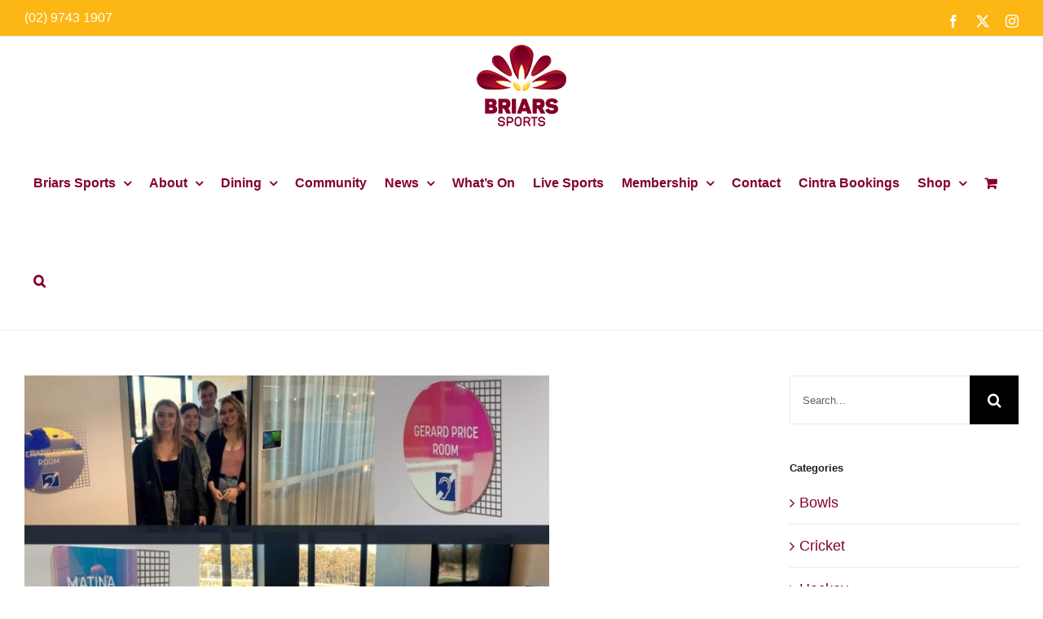

--- FILE ---
content_type: text/html; charset=UTF-8
request_url: https://briarssports.com.au/briars-cricket-honoured-at-the-opening-of-cricket-central/
body_size: 23427
content:
<!DOCTYPE html>
<html class="avada-html-layout-wide avada-html-header-position-top" lang="en-AU" prefix="og: http://ogp.me/ns# fb: http://ogp.me/ns/fb#">
<head>
	<meta http-equiv="X-UA-Compatible" content="IE=edge" />
	<meta http-equiv="Content-Type" content="text/html; charset=utf-8"/>
	<meta name="viewport" content="width=device-width, initial-scale=1" />
	<title>Briars Cricket Honoured at the opening of Cricket Central &#8211; Briars Sports Club</title>
<meta name='robots' content='max-image-preview:large' />
	<style>img:is([sizes="auto" i], [sizes^="auto," i]) { contain-intrinsic-size: 3000px 1500px }</style>
	<link rel="alternate" type="application/rss+xml" title="Briars Sports Club &raquo; Feed" href="https://briarssports.com.au/feed/" />
<link rel="alternate" type="application/rss+xml" title="Briars Sports Club &raquo; Comments Feed" href="https://briarssports.com.au/comments/feed/" />
		
		
		
				<link rel="alternate" type="application/rss+xml" title="Briars Sports Club &raquo; Briars Cricket Honoured at the opening of Cricket Central Comments Feed" href="https://briarssports.com.au/briars-cricket-honoured-at-the-opening-of-cricket-central/feed/" />
					<meta name="description" content="NSW Cricket Names 2 Meeting Rooms after Briars Cricket volunteers
NSW Cricket have honoured Burwood Briars Cricket Club&#039;s past chairman, Gerard Price and Briars Junior Cricket treasurer, Matina Moffitt, for their long standing contribution towards the development of cricket within NSW by naming meeting rooms after"/>
				
		<meta property="og:locale" content="en_AU"/>
		<meta property="og:type" content="article"/>
		<meta property="og:site_name" content="Briars Sports Club"/>
		<meta property="og:title" content="  Briars Cricket Honoured at the opening of Cricket Central"/>
				<meta property="og:description" content="NSW Cricket Names 2 Meeting Rooms after Briars Cricket volunteers
NSW Cricket have honoured Burwood Briars Cricket Club&#039;s past chairman, Gerard Price and Briars Junior Cricket treasurer, Matina Moffitt, for their long standing contribution towards the development of cricket within NSW by naming meeting rooms after"/>
				<meta property="og:url" content="https://briarssports.com.au/briars-cricket-honoured-at-the-opening-of-cricket-central/"/>
										<meta property="article:published_time" content="2022-08-25T05:44:49+11:00"/>
							<meta property="article:modified_time" content="2022-08-25T07:32:56+11:00"/>
								<meta name="author" content="Monique Laaper"/>
								<meta property="og:image" content="https://briarssports.com.au/wp-content/uploads/2019/07/Briars_Sport_Logo_110x100.png"/>
		<meta property="og:image:width" content="110"/>
		<meta property="og:image:height" content="100"/>
		<meta property="og:image:type" content="image/png"/>
				<link rel='stylesheet' id='cpsh-shortcodes-css' href='https://briarssports.com.au/wp-content/plugins/column-shortcodes//assets/css/shortcodes.css?ver=1.0.1' type='text/css' media='all' />
<link rel='stylesheet' id='nbcpf-intlTelInput-style-css' href='https://briarssports.com.au/wp-content/plugins/country-phone-field-contact-form-7/assets/css/intlTelInput.min.css?ver=6.8.3' type='text/css' media='all' />
<link rel='stylesheet' id='nbcpf-countryFlag-style-css' href='https://briarssports.com.au/wp-content/plugins/country-phone-field-contact-form-7/assets/css/countrySelect.min.css?ver=6.8.3' type='text/css' media='all' />
<link rel='stylesheet' id='dscf7-math-captcha-style-css' href='https://briarssports.com.au/wp-content/plugins/ds-cf7-math-captcha/assets/css/style.css?ver=1.0.0' type='text/css' media='' />
<link rel='stylesheet' id='wpa-css-css' href='https://briarssports.com.au/wp-content/plugins/honeypot/includes/css/wpa.css?ver=2.3.04' type='text/css' media='all' />
<style id='responsive-menu-inline-css' type='text/css'>
/** This file is major component of this plugin so please don't try to edit here. */
#rmp_menu_trigger-7746 {
  width: 55px;
  height: 55px;
  position: relative;
  top: 0;
  border-radius: 5px;
  display: none;
  text-decoration: none;
  right: 0;
  background: #fdb714;
  transition: transform 0.5s, background-color 0.5s;
}
#rmp_menu_trigger-7746:hover, #rmp_menu_trigger-7746:focus {
  background: #fdb714;
  text-decoration: unset;
}
#rmp_menu_trigger-7746.is-active {
  background: #fdb714;
}
#rmp_menu_trigger-7746 .rmp-trigger-box {
  width: 25px;
  color: #ffffff;
}
#rmp_menu_trigger-7746 .rmp-trigger-icon-active, #rmp_menu_trigger-7746 .rmp-trigger-text-open {
  display: none;
}
#rmp_menu_trigger-7746.is-active .rmp-trigger-icon-active, #rmp_menu_trigger-7746.is-active .rmp-trigger-text-open {
  display: inline;
}
#rmp_menu_trigger-7746.is-active .rmp-trigger-icon-inactive, #rmp_menu_trigger-7746.is-active .rmp-trigger-text {
  display: none;
}
#rmp_menu_trigger-7746 .rmp-trigger-label {
  color: #ffffff;
  pointer-events: none;
  line-height: 13px;
  font-family: inherit;
  font-size: 14px;
  display: inline;
  text-transform: inherit;
}
#rmp_menu_trigger-7746 .rmp-trigger-label.rmp-trigger-label-top {
  display: block;
  margin-bottom: 12px;
}
#rmp_menu_trigger-7746 .rmp-trigger-label.rmp-trigger-label-bottom {
  display: block;
  margin-top: 12px;
}
#rmp_menu_trigger-7746 .responsive-menu-pro-inner {
  display: block;
}
#rmp_menu_trigger-7746 .rmp-trigger-icon-inactive .rmp-font-icon {
  color: #ffffff;
}
#rmp_menu_trigger-7746 .responsive-menu-pro-inner, #rmp_menu_trigger-7746 .responsive-menu-pro-inner::before, #rmp_menu_trigger-7746 .responsive-menu-pro-inner::after {
  width: 25px;
  height: 3px;
  background-color: #ffffff;
  border-radius: 4px;
  position: absolute;
}
#rmp_menu_trigger-7746 .rmp-trigger-icon-active .rmp-font-icon {
  color: #ffffff;
}
#rmp_menu_trigger-7746.is-active .responsive-menu-pro-inner, #rmp_menu_trigger-7746.is-active .responsive-menu-pro-inner::before, #rmp_menu_trigger-7746.is-active .responsive-menu-pro-inner::after {
  background-color: #ffffff;
}
#rmp_menu_trigger-7746:hover .rmp-trigger-icon-inactive .rmp-font-icon {
  color: #ffffff;
}
#rmp_menu_trigger-7746:not(.is-active):hover .responsive-menu-pro-inner, #rmp_menu_trigger-7746:not(.is-active):hover .responsive-menu-pro-inner::before, #rmp_menu_trigger-7746:not(.is-active):hover .responsive-menu-pro-inner::after {
  background-color: #ffffff;
}
#rmp_menu_trigger-7746 .responsive-menu-pro-inner::before {
  top: 10px;
}
#rmp_menu_trigger-7746 .responsive-menu-pro-inner::after {
  bottom: 10px;
}
#rmp_menu_trigger-7746.is-active .responsive-menu-pro-inner::after {
  bottom: 0;
}
/* Hamburger menu styling */
@media screen and (max-width: 768px) {
  /** Menu Title Style */
  /** Menu Additional Content Style */
  #fusion-avada-vertical-menu-widget-4 {
    display: none !important;
  }
  #rmp_menu_trigger-7746 {
    display: block;
  }
  #rmp-container-7746 {
    position: fixed;
    top: 0;
    margin: 0;
    transition: transform 0.5s;
    overflow: auto;
    display: block;
    width: 75%;
    background-color: #212121;
    background-image: url("");
    height: 100%;
    left: 0;
    padding-top: 0px;
    padding-left: 0px;
    padding-bottom: 0px;
    padding-right: 0px;
  }
  #rmp-menu-wrap-7746 {
    padding-top: 0px;
    padding-left: 0px;
    padding-bottom: 0px;
    padding-right: 0px;
    background-color: #212121;
  }
  #rmp-menu-wrap-7746 .rmp-menu, #rmp-menu-wrap-7746 .rmp-submenu {
    width: 100%;
    box-sizing: border-box;
    margin: 0;
    padding: 0;
  }
  #rmp-menu-wrap-7746 .rmp-submenu-depth-1 .rmp-menu-item-link {
    padding-left: 10%;
  }
  #rmp-menu-wrap-7746 .rmp-submenu-depth-2 .rmp-menu-item-link {
    padding-left: 15%;
  }
  #rmp-menu-wrap-7746 .rmp-submenu-depth-3 .rmp-menu-item-link {
    padding-left: 20%;
  }
  #rmp-menu-wrap-7746 .rmp-submenu-depth-4 .rmp-menu-item-link {
    padding-left: 25%;
  }
  #rmp-menu-wrap-7746 .rmp-submenu.rmp-submenu-open {
    display: block;
  }
  #rmp-menu-wrap-7746 .rmp-menu-item {
    width: 100%;
    list-style: none;
    margin: 0;
  }
  #rmp-menu-wrap-7746 .rmp-menu-item-link {
    height: 40px;
    line-height: 40px;
    font-size: 16px;
    border-bottom: 1px solid #212121;
    font-family: inherit;
    color: #ffffff;
    text-align: left;
    background-color: #212121;
    font-weight: normal;
    letter-spacing: 0px;
    display: block;
    box-sizing: border-box;
    width: 100%;
    text-decoration: none;
    position: relative;
    overflow: hidden;
    transition: background-color 0.5s, border-color 0.5s, 0.5s;
    padding: 0 5%;
    padding-right: 50px;
  }
  #rmp-menu-wrap-7746 .rmp-menu-item-link:after, #rmp-menu-wrap-7746 .rmp-menu-item-link:before {
    display: none;
  }
  #rmp-menu-wrap-7746 .rmp-menu-item-link:hover, #rmp-menu-wrap-7746 .rmp-menu-item-link:focus {
    color: #ffffff;
    border-color: #212121;
    background-color: #840029;
  }
  #rmp-menu-wrap-7746 .rmp-menu-item-link:focus {
    outline: none;
    border-color: unset;
    box-shadow: unset;
  }
  #rmp-menu-wrap-7746 .rmp-menu-item-link .rmp-font-icon {
    height: 40px;
    line-height: 40px;
    margin-right: 10px;
    font-size: 16px;
  }
  #rmp-menu-wrap-7746 .rmp-menu-current-item .rmp-menu-item-link {
    color: #ffffff;
    border-color: #212121;
    background-color: #840029;
  }
  #rmp-menu-wrap-7746 .rmp-menu-current-item .rmp-menu-item-link:hover, #rmp-menu-wrap-7746 .rmp-menu-current-item .rmp-menu-item-link:focus {
    color: #ffffff;
    border-color: #840029;
    background-color: #840029;
  }
  #rmp-menu-wrap-7746 .rmp-menu-subarrow {
    position: absolute;
    top: 0;
    bottom: 0;
    text-align: center;
    overflow: hidden;
    background-size: cover;
    overflow: hidden;
    right: 0;
    border-left-style: solid;
    border-left-color: #212121;
    border-left-width: 1px;
    height: 39px;
    width: 40px;
    color: #ffffff;
    background-color: #212121;
  }
  #rmp-menu-wrap-7746 .rmp-menu-subarrow svg {
    fill: #ffffff;
  }
  #rmp-menu-wrap-7746 .rmp-menu-subarrow:hover {
    color: #ffffff;
    border-color: #840029;
    background-color: #840029;
  }
  #rmp-menu-wrap-7746 .rmp-menu-subarrow:hover svg {
    fill: #ffffff;
  }
  #rmp-menu-wrap-7746 .rmp-menu-subarrow .rmp-font-icon {
    margin-right: unset;
  }
  #rmp-menu-wrap-7746 .rmp-menu-subarrow * {
    vertical-align: middle;
    line-height: 39px;
  }
  #rmp-menu-wrap-7746 .rmp-menu-subarrow-active {
    display: block;
    background-size: cover;
    color: #ffffff;
    border-color: #212121;
    background-color: #212121;
  }
  #rmp-menu-wrap-7746 .rmp-menu-subarrow-active svg {
    fill: #ffffff;
  }
  #rmp-menu-wrap-7746 .rmp-menu-subarrow-active:hover {
    color: #ffffff;
    border-color: #840029;
    background-color: #840029;
  }
  #rmp-menu-wrap-7746 .rmp-menu-subarrow-active:hover svg {
    fill: #ffffff;
  }
  #rmp-menu-wrap-7746 .rmp-submenu {
    display: none;
  }
  #rmp-menu-wrap-7746 .rmp-submenu .rmp-menu-item-link {
    height: 40px;
    line-height: 40px;
    letter-spacing: 0px;
    font-size: 16px;
    border-bottom: 1px solid #212121;
    font-family: inherit;
    font-weight: normal;
    color: #ffffff;
    text-align: left;
    background-color: #212121;
  }
  #rmp-menu-wrap-7746 .rmp-submenu .rmp-menu-item-link:hover, #rmp-menu-wrap-7746 .rmp-submenu .rmp-menu-item-link:focus {
    color: #ffffff;
    border-color: #212121;
    background-color: #3f3f3f;
  }
  #rmp-menu-wrap-7746 .rmp-submenu .rmp-menu-current-item .rmp-menu-item-link {
    color: #ffffff;
    border-color: #212121;
    background-color: #212121;
  }
  #rmp-menu-wrap-7746 .rmp-submenu .rmp-menu-current-item .rmp-menu-item-link:hover, #rmp-menu-wrap-7746 .rmp-submenu .rmp-menu-current-item .rmp-menu-item-link:focus {
    color: #ffffff;
    border-color: #3f3f3f;
    background-color: #3f3f3f;
  }
  #rmp-menu-wrap-7746 .rmp-submenu .rmp-menu-subarrow {
    right: 0;
    border-right: unset;
    border-left-style: solid;
    border-left-color: #212121;
    border-left-width: 1px;
    height: 39px;
    line-height: 39px;
    width: 40px;
    color: #ffffff;
    background-color: #212121;
  }
  #rmp-menu-wrap-7746 .rmp-submenu .rmp-menu-subarrow:hover {
    color: #ffffff;
    border-color: #3f3f3f;
    background-color: #3f3f3f;
  }
  #rmp-menu-wrap-7746 .rmp-submenu .rmp-menu-subarrow-active {
    color: #ffffff;
    border-color: #212121;
    background-color: #212121;
  }
  #rmp-menu-wrap-7746 .rmp-submenu .rmp-menu-subarrow-active:hover {
    color: #ffffff;
    border-color: #3f3f3f;
    background-color: #3f3f3f;
  }
  #rmp-menu-wrap-7746 .rmp-menu-item-description {
    margin: 0;
    padding: 5px 5%;
    opacity: 0.8;
    color: #ffffff;
  }
  #rmp-search-box-7746 {
    display: block;
    padding-top: 0px;
    padding-left: 5%;
    padding-bottom: 0px;
    padding-right: 5%;
  }
  #rmp-search-box-7746 .rmp-search-form {
    margin: 0;
  }
  #rmp-search-box-7746 .rmp-search-box {
    background: #ffffff;
    border: 1px solid #dadada;
    color: #333333;
    width: 100%;
    padding: 0 5%;
    border-radius: 30px;
    height: 45px;
    -webkit-appearance: none;
  }
  #rmp-search-box-7746 .rmp-search-box::placeholder {
    color: #c7c7cd;
  }
  #rmp-search-box-7746 .rmp-search-box:focus {
    background-color: #ffffff;
    outline: 2px solid #dadada;
    color: #333333;
  }
  #rmp-menu-title-7746 {
    background-color: #212121;
    color: #ffffff;
    text-align: left;
    font-size: 13px;
    padding-top: 10%;
    padding-left: 5%;
    padding-bottom: 0%;
    padding-right: 5%;
    font-weight: 400;
    transition: background-color 0.5s, border-color 0.5s, color 0.5s;
  }
  #rmp-menu-title-7746:hover {
    background-color: #212121;
    color: #ffffff;
  }
  #rmp-menu-title-7746 > .rmp-menu-title-link {
    color: #ffffff;
    width: 100%;
    background-color: unset;
    text-decoration: none;
  }
  #rmp-menu-title-7746 > .rmp-menu-title-link:hover {
    color: #ffffff;
  }
  #rmp-menu-title-7746 .rmp-font-icon {
    font-size: 13px;
  }
  #rmp-menu-additional-content-7746 {
    padding-top: 0px;
    padding-left: 5%;
    padding-bottom: 0px;
    padding-right: 5%;
    color: #ffffff;
    text-align: center;
    font-size: 16px;
  }
}
/**
This file contents common styling of menus.
*/
.rmp-container {
  display: none;
  visibility: visible;
  padding: 0px 0px 0px 0px;
  z-index: 99998;
  transition: all 0.3s;
  /** Scrolling bar in menu setting box **/
}
.rmp-container.rmp-fade-top, .rmp-container.rmp-fade-left, .rmp-container.rmp-fade-right, .rmp-container.rmp-fade-bottom {
  display: none;
}
.rmp-container.rmp-slide-left, .rmp-container.rmp-push-left {
  transform: translateX(-100%);
  -ms-transform: translateX(-100%);
  -webkit-transform: translateX(-100%);
  -moz-transform: translateX(-100%);
}
.rmp-container.rmp-slide-left.rmp-menu-open, .rmp-container.rmp-push-left.rmp-menu-open {
  transform: translateX(0);
  -ms-transform: translateX(0);
  -webkit-transform: translateX(0);
  -moz-transform: translateX(0);
}
.rmp-container.rmp-slide-right, .rmp-container.rmp-push-right {
  transform: translateX(100%);
  -ms-transform: translateX(100%);
  -webkit-transform: translateX(100%);
  -moz-transform: translateX(100%);
}
.rmp-container.rmp-slide-right.rmp-menu-open, .rmp-container.rmp-push-right.rmp-menu-open {
  transform: translateX(0);
  -ms-transform: translateX(0);
  -webkit-transform: translateX(0);
  -moz-transform: translateX(0);
}
.rmp-container.rmp-slide-top, .rmp-container.rmp-push-top {
  transform: translateY(-100%);
  -ms-transform: translateY(-100%);
  -webkit-transform: translateY(-100%);
  -moz-transform: translateY(-100%);
}
.rmp-container.rmp-slide-top.rmp-menu-open, .rmp-container.rmp-push-top.rmp-menu-open {
  transform: translateY(0);
  -ms-transform: translateY(0);
  -webkit-transform: translateY(0);
  -moz-transform: translateY(0);
}
.rmp-container.rmp-slide-bottom, .rmp-container.rmp-push-bottom {
  transform: translateY(100%);
  -ms-transform: translateY(100%);
  -webkit-transform: translateY(100%);
  -moz-transform: translateY(100%);
}
.rmp-container.rmp-slide-bottom.rmp-menu-open, .rmp-container.rmp-push-bottom.rmp-menu-open {
  transform: translateX(0);
  -ms-transform: translateX(0);
  -webkit-transform: translateX(0);
  -moz-transform: translateX(0);
}
.rmp-container::-webkit-scrollbar {
  width: 0px;
}
.rmp-container ::-webkit-scrollbar-track {
  box-shadow: inset 0 0 5px transparent;
}
.rmp-container ::-webkit-scrollbar-thumb {
  background: transparent;
}
.rmp-container ::-webkit-scrollbar-thumb:hover {
  background: transparent;
}
.rmp-container .rmp-menu-wrap .rmp-menu {
  transition: none;
  border-radius: 0;
  box-shadow: none;
  background: none;
  border: 0;
  bottom: auto;
  box-sizing: border-box;
  clip: auto;
  color: #666;
  display: block;
  float: none;
  font-family: inherit;
  font-size: 14px;
  height: auto;
  left: auto;
  line-height: 1.7;
  list-style-type: none;
  margin: 0;
  min-height: auto;
  max-height: none;
  opacity: 1;
  outline: none;
  overflow: visible;
  padding: 0;
  position: relative;
  pointer-events: auto;
  right: auto;
  text-align: left;
  text-decoration: none;
  text-indent: 0;
  text-transform: none;
  transform: none;
  top: auto;
  visibility: inherit;
  width: auto;
  word-wrap: break-word;
  white-space: normal;
}
.rmp-container .rmp-menu-additional-content {
  display: block;
  word-break: break-word;
}
.rmp-container .rmp-menu-title {
  display: flex;
  flex-direction: column;
}
.rmp-container .rmp-menu-title .rmp-menu-title-image {
  max-width: 100%;
  margin-bottom: 15px;
  display: block;
  margin: auto;
  margin-bottom: 15px;
}
button.rmp_menu_trigger {
  z-index: 999999;
  overflow: hidden;
  outline: none;
  border: 0;
  display: none;
  margin: 0;
  transition: transform 0.5s, background-color 0.5s;
  padding: 0;
}
button.rmp_menu_trigger .responsive-menu-pro-inner::before, button.rmp_menu_trigger .responsive-menu-pro-inner::after {
  content: "";
  display: block;
}
button.rmp_menu_trigger .responsive-menu-pro-inner::before {
  top: 10px;
}
button.rmp_menu_trigger .responsive-menu-pro-inner::after {
  bottom: 10px;
}
button.rmp_menu_trigger .rmp-trigger-box {
  width: 40px;
  display: inline-block;
  position: relative;
  pointer-events: none;
  vertical-align: super;
}
.admin-bar .rmp-container, .admin-bar .rmp_menu_trigger {
  margin-top: 32px !important;
}
@media screen and (max-width: 782px) {
  .admin-bar .rmp-container, .admin-bar .rmp_menu_trigger {
    margin-top: 46px !important;
  }
}
/*  Menu Trigger Boring Animation */
.rmp-menu-trigger-boring .responsive-menu-pro-inner {
  transition-property: none;
}
.rmp-menu-trigger-boring .responsive-menu-pro-inner::after, .rmp-menu-trigger-boring .responsive-menu-pro-inner::before {
  transition-property: none;
}
.rmp-menu-trigger-boring.is-active .responsive-menu-pro-inner {
  transform: rotate(45deg);
}
.rmp-menu-trigger-boring.is-active .responsive-menu-pro-inner:before {
  top: 0;
  opacity: 0;
}
.rmp-menu-trigger-boring.is-active .responsive-menu-pro-inner:after {
  bottom: 0;
  transform: rotate(-90deg);
}

</style>
<link rel='stylesheet' id='dashicons-css' href='https://briarssports.com.au/wp-includes/css/dashicons.min.css?ver=6.8.3' type='text/css' media='all' />
<link rel='stylesheet' id='wc-captcha-frontend-css' href='https://briarssports.com.au/wp-content/plugins/wc-captcha/css/frontend.css?ver=6.8.3' type='text/css' media='all' />
<style id='woocommerce-inline-inline-css' type='text/css'>
.woocommerce form .form-row .required { visibility: visible; }
</style>
<link rel='stylesheet' id='bookly-ladda.min.css-css' href='https://briarssports.com.au/wp-content/plugins/bookly-responsive-appointment-booking-tool/frontend/resources/css/ladda.min.css?ver=25.7' type='text/css' media='all' />
<link rel='stylesheet' id='bookly-tailwind.css-css' href='https://briarssports.com.au/wp-content/plugins/bookly-responsive-appointment-booking-tool/backend/resources/tailwind/tailwind.css?ver=25.7' type='text/css' media='all' />
<link rel='stylesheet' id='bookly-modern-booking-form-calendar.css-css' href='https://briarssports.com.au/wp-content/plugins/bookly-responsive-appointment-booking-tool/frontend/resources/css/modern-booking-form-calendar.css?ver=25.7' type='text/css' media='all' />
<link rel='stylesheet' id='bookly-bootstrap-icons.min.css-css' href='https://briarssports.com.au/wp-content/plugins/bookly-responsive-appointment-booking-tool/frontend/resources/css/bootstrap-icons.min.css?ver=25.7' type='text/css' media='all' />
<link rel='stylesheet' id='bookly-intlTelInput.css-css' href='https://briarssports.com.au/wp-content/plugins/bookly-responsive-appointment-booking-tool/frontend/resources/css/intlTelInput.css?ver=25.7' type='text/css' media='all' />
<link rel='stylesheet' id='bookly-bookly-main.css-css' href='https://briarssports.com.au/wp-content/plugins/bookly-responsive-appointment-booking-tool/frontend/resources/css/bookly-main.css?ver=25.7' type='text/css' media='all' />
<link rel='stylesheet' id='bookly-bootstrap.min.css-css' href='https://briarssports.com.au/wp-content/plugins/bookly-responsive-appointment-booking-tool/backend/resources/bootstrap/css/bootstrap.min.css?ver=25.7' type='text/css' media='all' />
<link rel='stylesheet' id='bookly-customer-profile.css-css' href='https://briarssports.com.au/wp-content/plugins/bookly-addon-pro/frontend/modules/customer_profile/resources/css/customer-profile.css?ver=9.2' type='text/css' media='all' />
<link rel='stylesheet' id='brands-styles-css' href='https://briarssports.com.au/wp-content/plugins/woocommerce/assets/css/brands.css?ver=10.3.4' type='text/css' media='all' />
<link rel='stylesheet' id='wcpa-frontend-css' href='https://briarssports.com.au/wp-content/plugins/woo-custom-product-addons-pro/assets/css/style_1.css?ver=5.3.1' type='text/css' media='all' />
<link rel='stylesheet' id='cf7cf-style-css' href='https://briarssports.com.au/wp-content/plugins/cf7-conditional-fields/style.css?ver=2.6.6' type='text/css' media='all' />
<link rel='stylesheet' id='um_modal-css' href='https://briarssports.com.au/wp-content/plugins/ultimate-member/assets/css/um-modal.min.css?ver=2.10.6' type='text/css' media='all' />
<link rel='stylesheet' id='um_ui-css' href='https://briarssports.com.au/wp-content/plugins/ultimate-member/assets/libs/jquery-ui/jquery-ui.min.css?ver=1.13.2' type='text/css' media='all' />
<link rel='stylesheet' id='um_tipsy-css' href='https://briarssports.com.au/wp-content/plugins/ultimate-member/assets/libs/tipsy/tipsy.min.css?ver=1.0.0a' type='text/css' media='all' />
<link rel='stylesheet' id='um_raty-css' href='https://briarssports.com.au/wp-content/plugins/ultimate-member/assets/libs/raty/um-raty.min.css?ver=2.6.0' type='text/css' media='all' />
<link rel='stylesheet' id='select2-css' href='https://briarssports.com.au/wp-content/plugins/ultimate-member/assets/libs/select2/select2.min.css?ver=4.0.13' type='text/css' media='all' />
<link rel='stylesheet' id='um_fileupload-css' href='https://briarssports.com.au/wp-content/plugins/ultimate-member/assets/css/um-fileupload.min.css?ver=2.10.6' type='text/css' media='all' />
<link rel='stylesheet' id='um_confirm-css' href='https://briarssports.com.au/wp-content/plugins/ultimate-member/assets/libs/um-confirm/um-confirm.min.css?ver=1.0' type='text/css' media='all' />
<link rel='stylesheet' id='um_datetime-css' href='https://briarssports.com.au/wp-content/plugins/ultimate-member/assets/libs/pickadate/default.min.css?ver=3.6.2' type='text/css' media='all' />
<link rel='stylesheet' id='um_datetime_date-css' href='https://briarssports.com.au/wp-content/plugins/ultimate-member/assets/libs/pickadate/default.date.min.css?ver=3.6.2' type='text/css' media='all' />
<link rel='stylesheet' id='um_datetime_time-css' href='https://briarssports.com.au/wp-content/plugins/ultimate-member/assets/libs/pickadate/default.time.min.css?ver=3.6.2' type='text/css' media='all' />
<link rel='stylesheet' id='um_fonticons_ii-css' href='https://briarssports.com.au/wp-content/plugins/ultimate-member/assets/libs/legacy/fonticons/fonticons-ii.min.css?ver=2.10.6' type='text/css' media='all' />
<link rel='stylesheet' id='um_fonticons_fa-css' href='https://briarssports.com.au/wp-content/plugins/ultimate-member/assets/libs/legacy/fonticons/fonticons-fa.min.css?ver=2.10.6' type='text/css' media='all' />
<link rel='stylesheet' id='um_fontawesome-css' href='https://briarssports.com.au/wp-content/plugins/ultimate-member/assets/css/um-fontawesome.min.css?ver=6.5.2' type='text/css' media='all' />
<link rel='stylesheet' id='um_common-css' href='https://briarssports.com.au/wp-content/plugins/ultimate-member/assets/css/common.min.css?ver=2.10.6' type='text/css' media='all' />
<link rel='stylesheet' id='um_responsive-css' href='https://briarssports.com.au/wp-content/plugins/ultimate-member/assets/css/um-responsive.min.css?ver=2.10.6' type='text/css' media='all' />
<link rel='stylesheet' id='um_styles-css' href='https://briarssports.com.au/wp-content/plugins/ultimate-member/assets/css/um-styles.min.css?ver=2.10.6' type='text/css' media='all' />
<link rel='stylesheet' id='um_crop-css' href='https://briarssports.com.au/wp-content/plugins/ultimate-member/assets/libs/cropper/cropper.min.css?ver=1.6.1' type='text/css' media='all' />
<link rel='stylesheet' id='um_profile-css' href='https://briarssports.com.au/wp-content/plugins/ultimate-member/assets/css/um-profile.min.css?ver=2.10.6' type='text/css' media='all' />
<link rel='stylesheet' id='um_account-css' href='https://briarssports.com.au/wp-content/plugins/ultimate-member/assets/css/um-account.min.css?ver=2.10.6' type='text/css' media='all' />
<link rel='stylesheet' id='um_misc-css' href='https://briarssports.com.au/wp-content/plugins/ultimate-member/assets/css/um-misc.min.css?ver=2.10.6' type='text/css' media='all' />
<link rel='stylesheet' id='um_default_css-css' href='https://briarssports.com.au/wp-content/plugins/ultimate-member/assets/css/um-old-default.min.css?ver=2.10.6' type='text/css' media='all' />
<link rel='stylesheet' id='fusion-dynamic-css-css' href='https://briarssports.com.au/wp-content/uploads/fusion-styles/209848ee83e9f8930de2a8c1af361a1e.min.css?ver=3.13.3' type='text/css' media='all' />
<link rel='stylesheet' id='eHiveObjectsImageGridCSS-css' href='https://briarssports.com.au/wp-content/plugins/ehive-objects-image-grid/css/eHiveObjectsImageGrid.css?ver=0.0.1' type='text/css' media='all' />
<link rel='stylesheet' id='eHiveObjectsTagCloudCSS-css' href='https://briarssports.com.au/wp-content/plugins/ehive-objects-tag-cloud/css/eHiveObjectsTagCloud.css?ver=0.0.1' type='text/css' media='all' />
<link rel='stylesheet' id='eHiveSearchCSS-css' href='https://briarssports.com.au/wp-content/plugins/ehive-search/css/eHiveSearch.css?ver=0.0.1' type='text/css' media='all' />
<script type="text/javascript" src="https://briarssports.com.au/wp-includes/js/jquery/jquery.min.js?ver=3.7.1" id="jquery-core-js"></script>
<script type="text/javascript" id="rmp_menu_scripts-js-extra">
/* <![CDATA[ */
var rmp_menu = {"ajaxURL":"https:\/\/briarssports.com.au\/wp-admin\/admin-ajax.php","wp_nonce":"4a2998288d","menu":[{"menu_theme":null,"theme_type":"default","theme_location_menu":"","submenu_submenu_arrow_width":"40","submenu_submenu_arrow_width_unit":"px","submenu_submenu_arrow_height":"39","submenu_submenu_arrow_height_unit":"px","submenu_arrow_position":"right","submenu_sub_arrow_background_colour":"#212121","submenu_sub_arrow_background_hover_colour":"#3f3f3f","submenu_sub_arrow_background_colour_active":"#212121","submenu_sub_arrow_background_hover_colour_active":"#3f3f3f","submenu_sub_arrow_border_width":"1","submenu_sub_arrow_border_width_unit":"px","submenu_sub_arrow_border_colour":"#212121","submenu_sub_arrow_border_hover_colour":"#3f3f3f","submenu_sub_arrow_border_colour_active":"#212121","submenu_sub_arrow_border_hover_colour_active":"#3f3f3f","submenu_sub_arrow_shape_colour":"#ffffff","submenu_sub_arrow_shape_hover_colour":"#ffffff","submenu_sub_arrow_shape_colour_active":"#ffffff","submenu_sub_arrow_shape_hover_colour_active":"#ffffff","use_header_bar":"off","header_bar_items_order":"{\"logo\":\"on\",\"title\":\"on\",\"search\":\"on\",\"html content\":\"on\"}","header_bar_title":"","header_bar_html_content":"","header_bar_logo":"","header_bar_logo_link":"","header_bar_logo_width":"","header_bar_logo_width_unit":"%","header_bar_logo_height":"","header_bar_logo_height_unit":"px","header_bar_height":"80","header_bar_height_unit":"px","header_bar_padding":{"top":"0px","right":"5%","bottom":"0px","left":"5%"},"header_bar_font":"","header_bar_font_size":"14","header_bar_font_size_unit":"px","header_bar_text_color":"#ffffff","header_bar_background_color":"#ffffff","header_bar_breakpoint":"800","header_bar_position_type":"fixed","header_bar_adjust_page":null,"header_bar_scroll_enable":"off","header_bar_scroll_background_color":"#36bdf6","mobile_breakpoint":"600","tablet_breakpoint":"768","transition_speed":"0.5","sub_menu_speed":"0.2","show_menu_on_page_load":"","menu_disable_scrolling":"off","menu_overlay":"off","menu_overlay_colour":"rgba(0, 0, 0, 0.7)","desktop_menu_width":"","desktop_menu_width_unit":"%","desktop_menu_positioning":"fixed","desktop_menu_side":"","desktop_menu_to_hide":"","use_current_theme_location":"off","mega_menu":{"225":"off","227":"off","229":"off","228":"off","226":"off"},"desktop_submenu_open_animation":"","desktop_submenu_open_animation_speed":"0ms","desktop_submenu_open_on_click":"","desktop_menu_hide_and_show":"","menu_name":"Default Menu","menu_to_use":"briars-sports-sub-menu","different_menu_for_mobile":"off","menu_to_use_in_mobile":"main-menu","use_mobile_menu":"on","use_tablet_menu":"on","use_desktop_menu":"","menu_display_on":"shortcode","menu_to_hide":"#fusion-avada-vertical-menu-widget-4","submenu_descriptions_on":"","custom_walker":"","menu_background_colour":"#212121","menu_depth":"5","smooth_scroll_on":"off","smooth_scroll_speed":"500","menu_font_icons":[],"menu_links_height":"40","menu_links_height_unit":"px","menu_links_line_height":"40","menu_links_line_height_unit":"px","menu_depth_0":"5","menu_depth_0_unit":"%","menu_font_size":"16","menu_font_size_unit":"px","menu_font":"","menu_font_weight":"normal","menu_text_alignment":"left","menu_text_letter_spacing":"","menu_word_wrap":"off","menu_link_colour":"#ffffff","menu_link_hover_colour":"#ffffff","menu_current_link_colour":"#ffffff","menu_current_link_hover_colour":"#ffffff","menu_item_background_colour":"#212121","menu_item_background_hover_colour":"#840029","menu_current_item_background_colour":"#840029","menu_current_item_background_hover_colour":"#840029","menu_border_width":"1","menu_border_width_unit":"px","menu_item_border_colour":"#212121","menu_item_border_colour_hover":"#212121","menu_current_item_border_colour":"#212121","menu_current_item_border_hover_colour":"#840029","submenu_links_height":"40","submenu_links_height_unit":"px","submenu_links_line_height":"40","submenu_links_line_height_unit":"px","menu_depth_side":"left","menu_depth_1":"10","menu_depth_1_unit":"%","menu_depth_2":"15","menu_depth_2_unit":"%","menu_depth_3":"20","menu_depth_3_unit":"%","menu_depth_4":"25","menu_depth_4_unit":"%","submenu_item_background_colour":"#212121","submenu_item_background_hover_colour":"#3f3f3f","submenu_current_item_background_colour":"#212121","submenu_current_item_background_hover_colour":"#3f3f3f","submenu_border_width":"1","submenu_border_width_unit":"px","submenu_item_border_colour":"#212121","submenu_item_border_colour_hover":"#212121","submenu_current_item_border_colour":"#212121","submenu_current_item_border_hover_colour":"#3f3f3f","submenu_font_size":"16","submenu_font_size_unit":"px","submenu_font":"","submenu_font_weight":"normal","submenu_text_letter_spacing":"","submenu_text_alignment":"left","submenu_link_colour":"#ffffff","submenu_link_hover_colour":"#ffffff","submenu_current_link_colour":"#ffffff","submenu_current_link_hover_colour":"#ffffff","inactive_arrow_shape":"\u25bc","active_arrow_shape":"\u25b2","inactive_arrow_font_icon":"","active_arrow_font_icon":"","inactive_arrow_image":"","active_arrow_image":"","submenu_arrow_width":"40","submenu_arrow_width_unit":"px","submenu_arrow_height":"39","submenu_arrow_height_unit":"px","arrow_position":"right","menu_sub_arrow_shape_colour":"#ffffff","menu_sub_arrow_shape_hover_colour":"#ffffff","menu_sub_arrow_shape_colour_active":"#ffffff","menu_sub_arrow_shape_hover_colour_active":"#ffffff","menu_sub_arrow_border_width":"1","menu_sub_arrow_border_width_unit":"px","menu_sub_arrow_border_colour":"#212121","menu_sub_arrow_border_hover_colour":"#840029","menu_sub_arrow_border_colour_active":"#212121","menu_sub_arrow_border_hover_colour_active":"#840029","menu_sub_arrow_background_colour":"#212121","menu_sub_arrow_background_hover_colour":"#840029","menu_sub_arrow_background_colour_active":"#212121","menu_sub_arrow_background_hover_colour_active":"#840029","fade_submenus":"off","fade_submenus_side":"left","fade_submenus_delay":"100","fade_submenus_speed":"500","use_slide_effect":"off","slide_effect_back_to_text":"Back","accordion_animation":"on","auto_expand_all_submenus":"off","auto_expand_current_submenus":"on","menu_item_click_to_trigger_submenu":"off","button_width":"55","button_width_unit":"px","button_height":"55","button_height_unit":"px","button_background_colour":"#fdb714","button_background_colour_hover":"#fdb714","button_background_colour_active":"#fdb714","toggle_button_border_radius":"5","button_transparent_background":"off","button_left_or_right":"right","button_position_type":"relative","button_distance_from_side":"0","button_distance_from_side_unit":"%","button_top":"0","button_top_unit":"px","button_push_with_animation":"on","button_click_animation":"boring","button_line_margin":"5","button_line_margin_unit":"px","button_line_width":"25","button_line_width_unit":"px","button_line_height":"3","button_line_height_unit":"px","button_line_colour":"#ffffff","button_line_colour_hover":"#ffffff","button_line_colour_active":"#ffffff","button_font_icon":"","button_font_icon_when_clicked":"","button_image":"","button_image_when_clicked":"","button_title":"","button_title_open":"","button_title_position":"left","menu_container_columns":"","button_font":"","button_font_size":"14","button_font_size_unit":"px","button_title_line_height":"13","button_title_line_height_unit":"px","button_text_colour":"#ffffff","button_trigger_type_click":"on","button_trigger_type_hover":"off","button_click_trigger":"#responsive-menu-button","items_order":{"title":"","search":"","menu":"on","additional content":""},"menu_title":"","menu_title_link":"","menu_title_link_location":"_self","menu_title_image":"","menu_title_font_icon":"","menu_title_section_padding":{"top":"10%","right":"5%","bottom":"0%","left":"5%"},"menu_title_background_colour":"#212121","menu_title_background_hover_colour":"#212121","menu_title_font_size":"13","menu_title_font_size_unit":"px","menu_title_alignment":"left","menu_title_font_weight":"400","menu_title_font_family":"","menu_title_colour":"#ffffff","menu_title_hover_colour":"#ffffff","menu_title_image_width":"","menu_title_image_width_unit":"%","menu_title_image_height":"","menu_title_image_height_unit":"px","menu_additional_content":"","menu_additional_section_padding":{"left":"5%","top":"0px","right":"5%","bottom":"0px"},"menu_additional_content_font_size":"16","menu_additional_content_font_size_unit":"px","menu_additional_content_alignment":"center","menu_additional_content_colour":"#ffffff","menu_search_box_text":"Search","menu_search_box_code":"","menu_search_section_padding":{"left":"5%","top":"0px","right":"5%","bottom":"0px"},"menu_search_box_height":"45","menu_search_box_height_unit":"px","menu_search_box_border_radius":"30","menu_search_box_text_colour":"#333333","menu_search_box_background_colour":"#ffffff","menu_search_box_placeholder_colour":"#c7c7cd","menu_search_box_border_colour":"#dadada","menu_section_padding":{"top":"0px","right":"0px","bottom":"0px","left":"0px"},"menu_width":"75","menu_width_unit":"%","menu_maximum_width":"","menu_maximum_width_unit":"px","menu_minimum_width":"","menu_minimum_width_unit":"px","menu_auto_height":"off","menu_container_padding":{"top":"0px","right":"0px","bottom":"0px","left":"0px"},"menu_container_background_colour":"#212121","menu_background_image":"","animation_type":"push","menu_appear_from":"left","animation_speed":"0.5","page_wrapper":"","menu_close_on_body_click":"on","menu_close_on_scroll":"off","menu_close_on_link_click":"off","enable_touch_gestures":"","active_arrow_font_icon_type":"font-awesome","active_arrow_image_alt":"","admin_theme":"dark","breakpoint":"768","button_font_icon_type":"font-awesome","button_font_icon_when_clicked_type":"font-awesome","button_image_alt":"","button_image_alt_when_clicked":"","button_trigger_type":"click","custom_css":"","desktop_menu_options":"{\"1501\":{\"type\":\"standard\",\"width\":\"auto\",\"parent_background_colour\":\"\",\"parent_background_image\":\"\"},\"2648\":{\"width\":\"auto\",\"widgets\":[{\"title\":{\"enabled\":\"true\"}}]},\"2649\":{\"width\":\"auto\",\"widgets\":[{\"title\":{\"enabled\":\"true\"}}]},\"2650\":{\"width\":\"auto\",\"widgets\":[{\"title\":{\"enabled\":\"true\"}}]},\"2651\":{\"width\":\"auto\",\"widgets\":[{\"title\":{\"enabled\":\"true\"}}]},\"2652\":{\"width\":\"auto\",\"widgets\":[{\"title\":{\"enabled\":\"true\"}}]},\"2654\":{\"width\":\"auto\",\"widgets\":[{\"title\":{\"enabled\":\"true\"}}]},\"2640\":{\"width\":\"auto\",\"widgets\":[{\"title\":{\"enabled\":\"true\"}}]},\"2641\":{\"width\":\"auto\",\"widgets\":[{\"title\":{\"enabled\":\"true\"}}]},\"2668\":{\"width\":\"auto\",\"widgets\":[{\"title\":{\"enabled\":\"true\"}}]},\"2667\":{\"width\":\"auto\",\"widgets\":[{\"title\":{\"enabled\":\"true\"}}]},\"2669\":{\"width\":\"auto\",\"widgets\":[{\"title\":{\"enabled\":\"true\"}}]},\"2670\":{\"width\":\"auto\",\"widgets\":[{\"title\":{\"enabled\":\"true\"}}]},\"2675\":{\"width\":\"auto\",\"widgets\":[{\"title\":{\"enabled\":\"true\"}}]},\"2674\":{\"width\":\"auto\",\"widgets\":[{\"title\":{\"enabled\":\"true\"}}]},\"2673\":{\"width\":\"auto\",\"widgets\":[{\"title\":{\"enabled\":\"true\"}}]},\"2672\":{\"width\":\"auto\",\"widgets\":[{\"title\":{\"enabled\":\"true\"}}]},\"2671\":{\"width\":\"auto\",\"widgets\":[{\"title\":{\"enabled\":\"true\"}}]},\"2680\":{\"width\":\"auto\",\"widgets\":[{\"title\":{\"enabled\":\"true\"}}]},\"2679\":{\"width\":\"auto\",\"widgets\":[{\"title\":{\"enabled\":\"true\"}}]},\"2678\":{\"width\":\"auto\",\"widgets\":[{\"title\":{\"enabled\":\"true\"}}]},\"2677\":{\"width\":\"auto\",\"widgets\":[{\"title\":{\"enabled\":\"true\"}}]},\"2676\":{\"width\":\"auto\",\"widgets\":[{\"title\":{\"enabled\":\"true\"}}]},\"2712\":{\"width\":\"auto\",\"widgets\":[{\"title\":{\"enabled\":\"true\"}}]},\"1761\":{\"type\":\"standard\",\"width\":\"auto\",\"parent_background_colour\":\"\",\"parent_background_image\":\"\"},\"2723\":{\"width\":\"auto\",\"widgets\":[{\"title\":{\"enabled\":\"true\"}}]},\"2749\":{\"width\":\"auto\",\"widgets\":[{\"title\":{\"enabled\":\"true\"}}]},\"2748\":{\"width\":\"auto\",\"widgets\":[{\"title\":{\"enabled\":\"true\"}}]},\"2747\":{\"width\":\"auto\",\"widgets\":[{\"title\":{\"enabled\":\"true\"}}]},\"2746\":{\"width\":\"auto\",\"widgets\":[{\"title\":{\"enabled\":\"true\"}}]},\"2745\":{\"width\":\"auto\",\"widgets\":[{\"title\":{\"enabled\":\"true\"}}]},\"2757\":{\"width\":\"auto\",\"widgets\":[{\"title\":{\"enabled\":\"true\"}}]},\"2761\":{\"width\":\"auto\",\"widgets\":[{\"title\":{\"enabled\":\"true\"}}]},\"2766\":{\"width\":\"auto\",\"widgets\":[{\"title\":{\"enabled\":\"true\"}}]},\"2774\":{\"width\":\"auto\",\"widgets\":[{\"title\":{\"enabled\":\"true\"}}]},\"2834\":{\"width\":\"auto\",\"widgets\":[{\"title\":{\"enabled\":\"true\"}}]},\"2833\":{\"width\":\"auto\",\"widgets\":[{\"title\":{\"enabled\":\"true\"}}]},\"2846\":{\"width\":\"auto\",\"widgets\":[{\"title\":{\"enabled\":\"true\"}}]},\"2845\":{\"width\":\"auto\",\"widgets\":[{\"title\":{\"enabled\":\"true\"}}]},\"1760\":{\"type\":\"standard\",\"width\":\"auto\",\"parent_background_colour\":\"\",\"parent_background_image\":\"\"},\"2870\":{\"width\":\"auto\",\"widgets\":[{\"title\":{\"enabled\":\"true\"}}]},\"2942\":{\"width\":\"auto\",\"widgets\":[{\"title\":{\"enabled\":\"true\"}}]},\"2869\":{\"width\":\"auto\",\"widgets\":[{\"title\":{\"enabled\":\"true\"}}]},\"2868\":{\"width\":\"auto\",\"widgets\":[{\"title\":{\"enabled\":\"true\"}}]},\"2946\":{\"width\":\"auto\",\"widgets\":[{\"title\":{\"enabled\":\"true\"}}]},\"2945\":{\"width\":\"auto\",\"widgets\":[{\"title\":{\"enabled\":\"true\"}}]},\"2944\":{\"width\":\"auto\",\"widgets\":[{\"title\":{\"enabled\":\"true\"}}]},\"2947\":{\"width\":\"auto\",\"widgets\":[{\"title\":{\"enabled\":\"true\"}}]},\"2961\":{\"width\":\"auto\",\"widgets\":[{\"title\":{\"enabled\":\"true\"}}]},\"2952\":{\"width\":\"auto\",\"widgets\":[{\"title\":{\"enabled\":\"true\"}}]},\"2960\":{\"width\":\"auto\",\"widgets\":[{\"title\":{\"enabled\":\"true\"}}]},\"3022\":{\"width\":\"auto\",\"widgets\":[{\"title\":{\"enabled\":\"true\"}}]},\"3021\":{\"width\":\"auto\",\"widgets\":[{\"title\":{\"enabled\":\"true\"}}]},\"3039\":{\"width\":\"auto\",\"widgets\":[{\"title\":{\"enabled\":\"true\"}}]},\"1759\":{\"type\":\"standard\",\"width\":\"auto\",\"parent_background_colour\":\"\",\"parent_background_image\":\"\"},\"3050\":{\"width\":\"auto\",\"widgets\":[{\"title\":{\"enabled\":\"true\"}}]},\"3049\":{\"width\":\"auto\",\"widgets\":[{\"title\":{\"enabled\":\"true\"}}]},\"3052\":{\"width\":\"auto\",\"widgets\":[{\"title\":{\"enabled\":\"true\"}}]},\"3059\":{\"width\":\"auto\",\"widgets\":[{\"title\":{\"enabled\":\"true\"}}]},\"3058\":{\"width\":\"auto\",\"widgets\":[{\"title\":{\"enabled\":\"true\"}}]},\"3097\":{\"width\":\"auto\",\"widgets\":[{\"title\":{\"enabled\":\"true\"}}]},\"3107\":{\"width\":\"auto\",\"widgets\":[{\"title\":{\"enabled\":\"true\"}}]},\"1758\":{\"type\":\"standard\",\"width\":\"auto\",\"parent_background_colour\":\"\",\"parent_background_image\":\"\"},\"2977\":{\"width\":\"auto\",\"widgets\":[{\"title\":{\"enabled\":\"true\"}}]},\"2978\":{\"width\":\"auto\",\"widgets\":[{\"title\":{\"enabled\":\"true\"}}]},\"2976\":{\"width\":\"auto\",\"widgets\":[{\"title\":{\"enabled\":\"true\"}}]},\"2979\":{\"width\":\"auto\",\"widgets\":[{\"title\":{\"enabled\":\"true\"}}]},\"2980\":{\"width\":\"auto\",\"widgets\":[{\"title\":{\"enabled\":\"true\"}}]},\"3017\":{\"width\":\"auto\",\"widgets\":[{\"title\":{\"enabled\":\"true\"}}]},\"3016\":{\"width\":\"auto\",\"widgets\":[{\"title\":{\"enabled\":\"true\"}}]},\"3015\":{\"width\":\"auto\",\"widgets\":[{\"title\":{\"enabled\":\"true\"}}]},\"3014\":{\"width\":\"auto\",\"widgets\":[{\"title\":{\"enabled\":\"true\"}}]},\"1757\":{\"type\":\"standard\",\"width\":\"auto\",\"parent_background_colour\":\"\",\"parent_background_image\":\"\"},\"2664\":{\"width\":\"auto\",\"widgets\":[{\"title\":{\"enabled\":\"true\"}}]},\"2665\":{\"width\":\"auto\",\"widgets\":[{\"title\":{\"enabled\":\"true\"}}]},\"2666\":{\"width\":\"auto\",\"widgets\":[{\"title\":{\"enabled\":\"true\"}}]},\"2703\":{\"width\":\"auto\",\"widgets\":[{\"title\":{\"enabled\":\"true\"}}]},\"2849\":{\"width\":\"auto\",\"widgets\":[{\"title\":{\"enabled\":\"true\"}}]},\"2702\":{\"width\":\"auto\",\"widgets\":[{\"title\":{\"enabled\":\"true\"}}]},\"2701\":{\"width\":\"auto\",\"widgets\":[{\"title\":{\"enabled\":\"true\"}}]},\"2700\":{\"width\":\"auto\",\"widgets\":[{\"title\":{\"enabled\":\"true\"}}]},\"2742\":{\"type\":\"standard\",\"width\":\"auto\",\"parent_background_colour\":\"\",\"parent_background_image\":\"\"},\"2943\":{\"type\":\"standard\",\"width\":\"auto\",\"parent_background_colour\":\"\",\"parent_background_image\":\"\"}}","excluded_pages":null,"external_files":"off","header_bar_logo_alt":"","hide_on_desktop":"off","hide_on_mobile":"off","inactive_arrow_font_icon_type":"font-awesome","inactive_arrow_image_alt":"","keyboard_shortcut_close_menu":"27,37","keyboard_shortcut_open_menu":"32,39","menu_adjust_for_wp_admin_bar":"off","menu_depth_5":"30","menu_depth_5_unit":"%","menu_title_font_icon_type":"font-awesome","menu_title_image_alt":"","minify_scripts":"off","mobile_only":"off","remove_bootstrap":"","remove_fontawesome":"","scripts_in_footer":"off","shortcode":"on","single_menu_font":"","single_menu_font_size":"14","single_menu_font_size_unit":"px","single_menu_height":"80","single_menu_height_unit":"px","single_menu_item_background_colour":"#ffffff","single_menu_item_background_colour_hover":"#ffffff","single_menu_item_link_colour":"#000000","single_menu_item_link_colour_hover":"#000000","single_menu_item_submenu_background_colour":"#ffffff","single_menu_item_submenu_background_colour_hover":"#ffffff","single_menu_item_submenu_link_colour":"#000000","single_menu_item_submenu_link_colour_hover":"#000000","single_menu_line_height":"80","single_menu_line_height_unit":"px","single_menu_submenu_font":"","single_menu_submenu_font_size":"12","single_menu_submenu_font_size_unit":"px","single_menu_submenu_height":"","single_menu_submenu_height_unit":"auto","single_menu_submenu_line_height":"40","single_menu_submenu_line_height_unit":"px","menu_title_padding":{"left":"5%","top":"0px","right":"5%","bottom":"0px"},"menu_id":7746,"active_toggle_contents":"\u25b2","inactive_toggle_contents":"\u25bc"}]};
/* ]]> */
</script>
<script type="text/javascript" src="https://briarssports.com.au/wp-content/plugins/responsive-menu/v4.0.0/assets/js/rmp-menu.js?ver=4.6.0" id="rmp_menu_scripts-js"></script>
<script type="text/javascript" src="//briarssports.com.au/wp-content/plugins/revslider/sr6/assets/js/rbtools.min.js?ver=6.7.38" async id="tp-tools-js"></script>
<script type="text/javascript" src="//briarssports.com.au/wp-content/plugins/revslider/sr6/assets/js/rs6.min.js?ver=6.7.38" async id="revmin-js"></script>
<script type="text/javascript" src="https://briarssports.com.au/wp-content/plugins/woocommerce/assets/js/jquery-blockui/jquery.blockUI.min.js?ver=2.7.0-wc.10.3.4" id="wc-jquery-blockui-js" defer="defer" data-wp-strategy="defer"></script>
<script type="text/javascript" id="wc-add-to-cart-js-extra">
/* <![CDATA[ */
var wc_add_to_cart_params = {"ajax_url":"\/wp-admin\/admin-ajax.php","wc_ajax_url":"\/?wc-ajax=%%endpoint%%","i18n_view_cart":"View cart","cart_url":"https:\/\/briarssports.com.au\/cart\/","is_cart":"","cart_redirect_after_add":"no"};
/* ]]> */
</script>
<script type="text/javascript" src="https://briarssports.com.au/wp-content/plugins/woocommerce/assets/js/frontend/add-to-cart.min.js?ver=10.3.4" id="wc-add-to-cart-js" defer="defer" data-wp-strategy="defer"></script>
<script type="text/javascript" src="https://briarssports.com.au/wp-content/plugins/woocommerce/assets/js/js-cookie/js.cookie.min.js?ver=2.1.4-wc.10.3.4" id="wc-js-cookie-js" defer="defer" data-wp-strategy="defer"></script>
<script type="text/javascript" id="woocommerce-js-extra">
/* <![CDATA[ */
var woocommerce_params = {"ajax_url":"\/wp-admin\/admin-ajax.php","wc_ajax_url":"\/?wc-ajax=%%endpoint%%","i18n_password_show":"Show password","i18n_password_hide":"Hide password"};
/* ]]> */
</script>
<script type="text/javascript" src="https://briarssports.com.au/wp-content/plugins/woocommerce/assets/js/frontend/woocommerce.min.js?ver=10.3.4" id="woocommerce-js" defer="defer" data-wp-strategy="defer"></script>
<script type="text/javascript" src="https://briarssports.com.au/wp-content/plugins/bookly-responsive-appointment-booking-tool/backend/resources/js/moment.min.js?ver=25.7" id="bookly-moment.min.js-js"></script>
<script type="text/javascript" src="https://briarssports.com.au/wp-content/plugins/bookly-responsive-appointment-booking-tool/frontend/resources/js/spin.min.js?ver=25.7" id="bookly-spin.min.js-js"></script>
<script type="text/javascript" id="bookly-globals-js-extra">
/* <![CDATA[ */
var BooklyL10nGlobal = {"csrf_token":"6cfe0bd810","ajax_url_backend":"https:\/\/briarssports.com.au\/wp-admin\/admin-ajax.php","ajax_url_frontend":"https:\/\/briarssports.com.au\/wp-admin\/admin-ajax.php","mjsTimeFormat":"h:mm a","datePicker":{"format":"MMMM D, YYYY","monthNames":["January","February","March","April","May","June","July","August","September","October","November","December"],"daysOfWeek":["Sun","Mon","Tue","Wed","Thu","Fri","Sat"],"firstDay":1,"monthNamesShort":["Jan","Feb","Mar","Apr","May","Jun","Jul","Aug","Sep","Oct","Nov","Dec"],"dayNames":["Sunday","Monday","Tuesday","Wednesday","Thursday","Friday","Saturday"],"dayNamesShort":["Sun","Mon","Tue","Wed","Thu","Fri","Sat"],"meridiem":{"am":"am","pm":"pm","AM":"AM","PM":"PM"}},"dateRange":{"format":"MMMM D, YYYY","applyLabel":"Apply","cancelLabel":"Cancel","fromLabel":"From","toLabel":"To","customRangeLabel":"Custom range","tomorrow":"Tomorrow","today":"Today","anyTime":"Any time","yesterday":"Yesterday","last_7":"Last 7 days","last_30":"Last 30 days","next_7":"Next 7 days","next_30":"Next 30 days","thisMonth":"This month","nextMonth":"Next month","lastMonth":"Last month","firstDay":1},"l10n":{"apply":"Apply","cancel":"Cancel","areYouSure":"Are you sure?"},"addons":["pro","collaborative-services","recurring-appointments"],"cloud_products":[],"data":{}};
/* ]]> */
</script>
<script type="text/javascript" src="https://briarssports.com.au/wp-content/plugins/bookly-responsive-appointment-booking-tool/frontend/resources/js/ladda.min.js?ver=25.7" id="bookly-ladda.min.js-js"></script>
<script type="text/javascript" src="https://briarssports.com.au/wp-content/plugins/bookly-responsive-appointment-booking-tool/frontend/resources/js/hammer.min.js?ver=25.7" id="bookly-hammer.min.js-js"></script>
<script type="text/javascript" src="https://briarssports.com.au/wp-content/plugins/bookly-responsive-appointment-booking-tool/frontend/resources/js/jquery.hammer.min.js?ver=25.7" id="bookly-jquery.hammer.min.js-js"></script>
<script type="text/javascript" src="https://briarssports.com.au/wp-content/plugins/bookly-responsive-appointment-booking-tool/frontend/resources/js/qrcode.js?ver=25.7" id="bookly-qrcode.js-js"></script>
<script type="text/javascript" id="bookly-bookly.min.js-js-extra">
/* <![CDATA[ */
var BooklyL10n = {"ajaxurl":"https:\/\/briarssports.com.au\/wp-admin\/admin-ajax.php","csrf_token":"6cfe0bd810","months":["January","February","March","April","May","June","July","August","September","October","November","December"],"days":["Sunday","Monday","Tuesday","Wednesday","Thursday","Friday","Saturday"],"daysShort":["Sun","Mon","Tue","Wed","Thu","Fri","Sat"],"monthsShort":["Jan","Feb","Mar","Apr","May","Jun","Jul","Aug","Sep","Oct","Nov","Dec"],"show_more":"Show more","sessionHasExpired":"Your session has expired. Please press \"Ok\" to refresh the page"};
/* ]]> */
</script>
<script type="text/javascript" src="https://briarssports.com.au/wp-content/plugins/bookly-responsive-appointment-booking-tool/frontend/resources/js/bookly.min.js?ver=25.7" id="bookly-bookly.min.js-js"></script>
<script type="text/javascript" src="https://briarssports.com.au/wp-content/plugins/bookly-responsive-appointment-booking-tool/frontend/resources/js/intlTelInput.min.js?ver=25.7" id="bookly-intlTelInput.min.js-js"></script>
<script type="text/javascript" id="bookly-customer-profile.js-js-extra">
/* <![CDATA[ */
var BooklyCustomerProfileL10n = {"csrf_token":"6cfe0bd810","show_more":"Show more"};
/* ]]> */
</script>
<script type="text/javascript" src="https://briarssports.com.au/wp-content/plugins/bookly-addon-pro/frontend/modules/customer_profile/resources/js/customer-profile.js?ver=9.2" id="bookly-customer-profile.js-js"></script>
<script type="text/javascript" src="https://briarssports.com.au/wp-content/plugins/ultimate-member/assets/js/um-gdpr.min.js?ver=2.10.6" id="um-gdpr-js"></script>
<link rel="https://api.w.org/" href="https://briarssports.com.au/wp-json/" /><link rel="alternate" title="JSON" type="application/json" href="https://briarssports.com.au/wp-json/wp/v2/posts/94441" /><link rel="EditURI" type="application/rsd+xml" title="RSD" href="https://briarssports.com.au/xmlrpc.php?rsd" />
<meta name="generator" content="WordPress 6.8.3" />
<meta name="generator" content="WooCommerce 10.3.4" />
<link rel="canonical" href="https://briarssports.com.au/briars-cricket-honoured-at-the-opening-of-cricket-central/" />
<link rel='shortlink' href='https://briarssports.com.au/?p=94441' />
<link rel="alternate" title="oEmbed (JSON)" type="application/json+oembed" href="https://briarssports.com.au/wp-json/oembed/1.0/embed?url=https%3A%2F%2Fbriarssports.com.au%2Fbriars-cricket-honoured-at-the-opening-of-cricket-central%2F" />
<link rel="alternate" title="oEmbed (XML)" type="text/xml+oembed" href="https://briarssports.com.au/wp-json/oembed/1.0/embed?url=https%3A%2F%2Fbriarssports.com.au%2Fbriars-cricket-honoured-at-the-opening-of-cricket-central%2F&#038;format=xml" />
<style type="text/css" id="css-fb-visibility">@media screen and (max-width: 640px){.fusion-no-small-visibility{display:none !important;}body .sm-text-align-center{text-align:center !important;}body .sm-text-align-left{text-align:left !important;}body .sm-text-align-right{text-align:right !important;}body .sm-flex-align-center{justify-content:center !important;}body .sm-flex-align-flex-start{justify-content:flex-start !important;}body .sm-flex-align-flex-end{justify-content:flex-end !important;}body .sm-mx-auto{margin-left:auto !important;margin-right:auto !important;}body .sm-ml-auto{margin-left:auto !important;}body .sm-mr-auto{margin-right:auto !important;}body .fusion-absolute-position-small{position:absolute;top:auto;width:100%;}.awb-sticky.awb-sticky-small{ position: sticky; top: var(--awb-sticky-offset,0); }}@media screen and (min-width: 641px) and (max-width: 1024px){.fusion-no-medium-visibility{display:none !important;}body .md-text-align-center{text-align:center !important;}body .md-text-align-left{text-align:left !important;}body .md-text-align-right{text-align:right !important;}body .md-flex-align-center{justify-content:center !important;}body .md-flex-align-flex-start{justify-content:flex-start !important;}body .md-flex-align-flex-end{justify-content:flex-end !important;}body .md-mx-auto{margin-left:auto !important;margin-right:auto !important;}body .md-ml-auto{margin-left:auto !important;}body .md-mr-auto{margin-right:auto !important;}body .fusion-absolute-position-medium{position:absolute;top:auto;width:100%;}.awb-sticky.awb-sticky-medium{ position: sticky; top: var(--awb-sticky-offset,0); }}@media screen and (min-width: 1025px){.fusion-no-large-visibility{display:none !important;}body .lg-text-align-center{text-align:center !important;}body .lg-text-align-left{text-align:left !important;}body .lg-text-align-right{text-align:right !important;}body .lg-flex-align-center{justify-content:center !important;}body .lg-flex-align-flex-start{justify-content:flex-start !important;}body .lg-flex-align-flex-end{justify-content:flex-end !important;}body .lg-mx-auto{margin-left:auto !important;margin-right:auto !important;}body .lg-ml-auto{margin-left:auto !important;}body .lg-mr-auto{margin-right:auto !important;}body .fusion-absolute-position-large{position:absolute;top:auto;width:100%;}.awb-sticky.awb-sticky-large{ position: sticky; top: var(--awb-sticky-offset,0); }}</style>	<noscript><style>.woocommerce-product-gallery{ opacity: 1 !important; }</style></noscript>
	<meta name="generator" content="Powered by Slider Revolution 6.7.38 - responsive, Mobile-Friendly Slider Plugin for WordPress with comfortable drag and drop interface." />
<style>:root{  --wcpasectiontitlesize:14px;   --wcpalabelsize:14px;   --wcpadescsize:13px;   --wcpaerrorsize:13px;   --wcpalabelweight:normal;   --wcpadescweight:normal;   --wcpaborderwidth:1px;   --wcpaborderradius:6px;   --wcpainputheight:45px;   --wcpachecklabelsize:14px;   --wcpacheckborderwidth:1px;   --wcpacheckwidth:20px;   --wcpacheckheight:20px;   --wcpacheckborderradius:4px;   --wcpacheckbuttonradius:5px;   --wcpacheckbuttonborder:2px;   --wcpaqtywidth:100px;   --wcpaqtyheight:45px;   --wcpaqtyradius:6px; }:root{  --wcpasectiontitlecolor:#4A4A4A;   --wcpasectiontitlebg:rgba(238,238,238,0.28);   --wcpalinecolor:#Bebebe;   --wcpabuttoncolor:#3340d3;   --wcpalabelcolor:#424242;   --wcpadesccolor:#797979;   --wcpabordercolor:#c6d0e9;   --wcpabordercolorfocus:#3561f3;   --wcpainputbgcolor:#FFFFFF;   --wcpainputcolor:#5d5d5d;   --wcpachecklabelcolor:#4a4a4a;   --wcpacheckbgcolor:#3340d3;   --wcpacheckbordercolor:#B9CBE3;   --wcpachecktickcolor:#ffffff;   --wcparadiobgcolor:#3340d3;   --wcparadiobordercolor:#B9CBE3;   --wcparadioselbordercolor:#3340d3;   --wcpabuttontextcolor:#ffffff;   --wcpaerrorcolor:#F55050;   --wcpacheckbuttoncolor:#CAE2F9;   --wcpacheckbuttonbordercolor:#EEEEEE;   --wcpacheckbuttonselectioncolor:#CECECE;   --wcpaimageselectionoutline:#3340d3;   --wcpaimagetickbg:#2649FF;   --wcpaimagetickcolor:#FFFFFF;   --wcpaimagetickborder:#FFFFFF;   --wcpaimagemagnifierbg:#2649FF;   --wcpaimagemagnifiercolor:#ffffff;   --wcpaimagemagnifierborder:#FFFFFF;   --wcpaimageselectionshadow:rgba(0,0,0,0.25);   --wcpachecktogglebg:#CAE2F9;   --wcpachecktogglecirclecolor:#FFFFFF;   --wcpachecktogglebgactive:#BADA55;   --wcpaqtybuttoncolor:#EEEEEE;   --wcpaqtybuttonhovercolor:#DDDDDD;   --wcpaqtybuttontextcolor:#424242; }:root{  --wcpaleftlabelwidth:120px; }</style><link rel="icon" href="https://briarssports.com.au/wp-content/uploads/2019/07/cropped-favicon-32x32.png" sizes="32x32" />
<link rel="icon" href="https://briarssports.com.au/wp-content/uploads/2019/07/cropped-favicon-192x192.png" sizes="192x192" />
<link rel="apple-touch-icon" href="https://briarssports.com.au/wp-content/uploads/2019/07/cropped-favicon-180x180.png" />
<meta name="msapplication-TileImage" content="https://briarssports.com.au/wp-content/uploads/2019/07/cropped-favicon-270x270.png" />
<script>function setREVStartSize(e){
			//window.requestAnimationFrame(function() {
				window.RSIW = window.RSIW===undefined ? window.innerWidth : window.RSIW;
				window.RSIH = window.RSIH===undefined ? window.innerHeight : window.RSIH;
				try {
					var pw = document.getElementById(e.c).parentNode.offsetWidth,
						newh;
					pw = pw===0 || isNaN(pw) || (e.l=="fullwidth" || e.layout=="fullwidth") ? window.RSIW : pw;
					e.tabw = e.tabw===undefined ? 0 : parseInt(e.tabw);
					e.thumbw = e.thumbw===undefined ? 0 : parseInt(e.thumbw);
					e.tabh = e.tabh===undefined ? 0 : parseInt(e.tabh);
					e.thumbh = e.thumbh===undefined ? 0 : parseInt(e.thumbh);
					e.tabhide = e.tabhide===undefined ? 0 : parseInt(e.tabhide);
					e.thumbhide = e.thumbhide===undefined ? 0 : parseInt(e.thumbhide);
					e.mh = e.mh===undefined || e.mh=="" || e.mh==="auto" ? 0 : parseInt(e.mh,0);
					if(e.layout==="fullscreen" || e.l==="fullscreen")
						newh = Math.max(e.mh,window.RSIH);
					else{
						e.gw = Array.isArray(e.gw) ? e.gw : [e.gw];
						for (var i in e.rl) if (e.gw[i]===undefined || e.gw[i]===0) e.gw[i] = e.gw[i-1];
						e.gh = e.el===undefined || e.el==="" || (Array.isArray(e.el) && e.el.length==0)? e.gh : e.el;
						e.gh = Array.isArray(e.gh) ? e.gh : [e.gh];
						for (var i in e.rl) if (e.gh[i]===undefined || e.gh[i]===0) e.gh[i] = e.gh[i-1];
											
						var nl = new Array(e.rl.length),
							ix = 0,
							sl;
						e.tabw = e.tabhide>=pw ? 0 : e.tabw;
						e.thumbw = e.thumbhide>=pw ? 0 : e.thumbw;
						e.tabh = e.tabhide>=pw ? 0 : e.tabh;
						e.thumbh = e.thumbhide>=pw ? 0 : e.thumbh;
						for (var i in e.rl) nl[i] = e.rl[i]<window.RSIW ? 0 : e.rl[i];
						sl = nl[0];
						for (var i in nl) if (sl>nl[i] && nl[i]>0) { sl = nl[i]; ix=i;}
						var m = pw>(e.gw[ix]+e.tabw+e.thumbw) ? 1 : (pw-(e.tabw+e.thumbw)) / (e.gw[ix]);
						newh =  (e.gh[ix] * m) + (e.tabh + e.thumbh);
					}
					var el = document.getElementById(e.c);
					if (el!==null && el) el.style.height = newh+"px";
					el = document.getElementById(e.c+"_wrapper");
					if (el!==null && el) {
						el.style.height = newh+"px";
						el.style.display = "block";
					}
				} catch(e){
					console.log("Failure at Presize of Slider:" + e)
				}
			//});
		  };</script>
		<style type="text/css" id="wp-custom-css">
			/*NEW HEADER STYLE*/
@media (min-width: 1236px){
    .fusion-header.fusion-sticky-shadow {
        height: auto !important;
    }
    header.fusion-header-wrapper .fusion-logo{
        float:none !important;
        text-align: center;
    }
    body.avada-menu-highlight-style-background:not(.fusion-header-layout-v6) .fusion-main-menu>ul>li>a {
        padding-left: 11px !important;
        padding-right: 11px !important;
    }
}
.page-id-7879 .fusion-header-wrapper {
    z-index: 999 !important;
}


/*BRIAR COLLECTION LANDING*/
.page-id-7771 main#main, .page-id-7876 main#main{
    padding:0 !important
}
.page-id-7771 main#main .fusion-row, .page-id-7876 main#main .fusion-row {
    max-width: 100% !important;
    width: 100% !important;
}
.briarcollection_section{
    max-width: 1300px !important;
    width:100% !important;
    margin:0 auto !important;
    padding: 0 20px !important;
}
.briarcollection_section h2{
    font-size: 32px !important;
}
.briarcollection_section.briarcollection_topbanner,
.briarcollection_section.briarcollection_botbanner{
    max-width: 100% !important;
    padding: 0 !important;
}
.briarcollection_section.briarcollection_topbanner .fusion-imageframe,
.briarcollection_section.briarcollection_botbanner .fusion-imageframe{
    display:block !important;
}
.briarcollection_section.briarcollection_topbanner .fusion-imageframe img,
.briarcollection_section.briarcollection_botbanner .fusion-imageframe img{
    aspect-ratio: auto !important;
    width: 100% !important;
    -o-object-fit: unset !important;
    object-fit: unset !important;
    -o-object-position: unset !important;
    object-position: unset !important;
}
.briarcollection_section .fusion-column-wrapper{
    margin:0 !important;
}
.ehive-search-results, .ehive-view.ehive-list,div.ehive-search div.ehive-pagination {
    float: none !important;
    width: 100%;
}
/*Ehive Search Form*/
form.ehive-search {
    display: flex;
    max-width:570px;
}
form.ehive-search input.ehive-query {
    padding: 15px 8px !important;
    height: auto !important;
    border: 1px solid #000 !important;
    background-color: #f5f3f4 !important;
    color:#000 !important;
    margin-right: 5px;
}
form.ehive-search input.ehive-submit {
    border-radius: 25px !important;
    padding: 14px 30px !important;
    border: none !important;
    color: #fff !important;
    background-color: #fdb714 !important;
    font-size: 14px !important;
    font-weight: bold !important;
    letter-spacing: 1px !important;
    text-transform: uppercase !important;
    cursor:pointer !important;
}
form.ehive-search input.ehive-submit:hover, form.ehive-search input.ehive-submit:focus{
    background-color: #e79630 !important;
    color:#fff !important;
}
/*Ehive Tag*/
div.ehive-tag-cloud a {
    font-size: 22px !important;
    position:relative;
    margin: 0 6px !important;
    color:#85002b !important;
    display:inline-block !important;
}
div.ehive-tag-cloud a:after{
    content: "";
    position: absolute;
    bottom: -2px;
    width: 100%;
    height: 1px;
    background-color: #85002b;
    left: 0;
}
/*Ehive Object Grid*/
p.ehive-field.ehive-identifier-public_profile_name {
    font-weight: bold;
}
div.ehive-objects-image-grid div.ehive-image-grid div.ehive-item{
    vertical-align: middle;
    background-color: transparent !important;
}
div.ehive-objects-image-grid div.ehive-item-image-wrap{
    margin:3px !important;
}
/* Ehive Search Result Item */
p.ehive-no-results{
    margin-top:30px !important;
}
.ehive-pagination {
    margin-top:30px;
    margin-bottom: 30px;
}
.ehive-pagination .page-numbers {
    font-size: 19px;
    font-weight: normal;
    margin: 0 3px;
}
.ehive-pagination .page-numbers.current {
    font-weight: 600;
    color:#840029 !important;
}
.ehive-search-results .ehive-item{
    display: -webkit-box;
    display: -ms-flexbox;
    display: flex;
    align-items:center;
}
/*Ehive Single*/
p.ehive-field.ehive-identifier-public_profile_name {
    font-weight: bold;
}
/*a.ehive-magnifying-glass{
    display:none !important
}*/
.ehive-object-single-image{
    padding: 10px !important;
}
.input-text  {
 border: 1px solid #aaa !important;
}
.select2-container {
 border: 1px solid #aaa !important;
}

/* Function CF7 Form */
.function-form span.wpcf7-list-item {
    display: block !important;
    width: 100%;
}

.function-form span.wpcf7-list-item label {
    display: flex;
    align-items: flex-start;
}

.function-form span.wpcf7-list-item label input[type="radio"],
.function-form span.wpcf7-list-item label input[type="checkbox"] {
    margin-top: 10px;
    margin-right: 10px;
}


.product .featured-image {
    min-height: 298px;
    display: flex;
    align-items: center;
	  justify-content:center;
}

body.postid-2490 .wcpa_section.wcpa_form_id_2491 input,
body.postid-2490 .wcpa_section.wcpa_form_id_2491 select,
body.postid-2490 .wcpa_section.wcpa_form_id_2491 .awpca_custom_file,
body.postid-2490 .wcpa_section.wcpa_form_id_2491 .wcpa_radio_custom,
body.postid-2490 .wcpa_section.wcpa_form_id_2491 .wcpa_checkbox_custom
{
    border:1px solid #000;
}		</style>
		

<style>
    .table-responsive table{
        border-collapse: collapse;
        border-spacing: 0;
        table-layout: auto;
        padding: 0;
        width: 100%;
        max-width: 100%;
        margin: 0 auto 20px auto;
    }

    .table-responsive {
        overflow-x: auto;
        min-height: 0.01%;
        margin-bottom: 20px;
    }

    .table-responsive::-webkit-scrollbar {
        width: 10px;
        height: 10px;
    }
    .table-responsive::-webkit-scrollbar-thumb {
        background: #dddddd;
        border-radius: 2px;
    }
    .table-responsive::-webkit-scrollbar-track-piece {
        background: #fff;
    }

    @media (max-width: 992px) {
        .table-responsive table{
            width: auto!important;
            margin:0 auto 15px auto!important;
        }
    }

    @media screen and (max-width: 767px) {
        .table-responsive {
            width: 100%;
            margin-bottom: 15px;
            overflow-y: hidden;
            -ms-overflow-style: -ms-autohiding-scrollbar;
        }
        .table-responsive::-webkit-scrollbar {
            width: 5px;
            height: 5px;
        }

    }


    @media screen and (min-width: 1200px) {
        .table-responsive .table {
            max-width: 100%!important;
        }
    }
    .wprt-container .table > thead > tr > th,
    .wprt-container .table > tbody > tr > th,
    .wprt-container .table > tfoot > tr > th,
    .wprt-container .table > thead > tr > td,
    .wprt-container .table > tbody > tr > td,
    .wprt-container .table > tfoot > tr > td,
    .wprt-container .table > tr > td{
        border: 1px solid #dddddd!important;
    }

    .wprt-container .table > thead > tr > th,
    .wprt-container .table > tbody > tr > th,
    .wprt-container .table > tfoot > tr > th,
    .wprt-container .table > thead > tr > td,
    .wprt-container .table > tbody > tr > td,
    .wprt-container .table > tfoot > tr > td,
    .wprt-container .table > tr > td{
        padding-top: 8px!important;
        padding-right: 8px!important;
        padding-bottom: 8px!important;
        padding-left: 8px!important;
        vertical-align: middle;
        text-align: left;
    }

    .wprt-container .table-responsive .table tr:nth-child(odd) {
        background-color: #fff!important;
    }

    .wprt-container .table-responsive .table tr:nth-child(even){
        background-color: #f9f9f9!important;
    }

    .wprt-container .table-responsive .table thead+tbody tr:nth-child(even) {
        background-color: #fff!important;
    }

    .wprt-container .table-responsive .table thead+tbody tr:nth-child(odd){
        background-color: #f9f9f9!important;
    }
        .wprt-container .table-responsive .table:not(.not-head-style) > *:first-child > tr:first-child,
    .wprt-container .table-responsive .table:not(.not-head-style) > *:first-child > tr:first-child td,
    .wprt-container .table-responsive .table:not(.not-head-style) > *:first-child > tr:first-child th{
        background-color: #840029!important;
        color: #ffffff!important;
    }
    
    
    .table-responsive table p {
        margin: 0!important;
        padding: 0!important;
    }

    .table-responsive table tbody tr td, .table-responsive table tbody tr th{
        background-color: inherit!important;
    }

</style>

    		<script type="text/javascript">
			var doc = document.documentElement;
			doc.setAttribute( 'data-useragent', navigator.userAgent );
		</script>
		<!-- Global site tag (gtag.js) - Google Analytics -->
<script async src="https://www.googletagmanager.com/gtag/js?id=UA-158625264-1"></script>
<script>
  window.dataLayer = window.dataLayer || [];
  function gtag(){dataLayer.push(arguments);}
  gtag('js', new Date());

  gtag('config', 'UA-158625264-1');
</script>
	</head>

<body class="wp-singular post-template-default single single-post postid-94441 single-format-standard wp-theme-Avada wp-child-theme-Avada-Child-Theme theme-Avada woocommerce-no-js has-sidebar fusion-image-hovers fusion-pagination-sizing fusion-button_type-flat fusion-button_span-no fusion-button_gradient-linear avada-image-rollover-circle-no avada-image-rollover-yes avada-image-rollover-direction-fade fusion-body ltr fusion-sticky-header no-tablet-sticky-header no-mobile-sticky-header no-mobile-slidingbar no-mobile-totop avada-has-rev-slider-styles fusion-disable-outline fusion-sub-menu-slide mobile-logo-pos-center layout-wide-mode avada-has-boxed-modal-shadow-none layout-scroll-offset-full avada-has-zero-margin-offset-top fusion-top-header menu-text-align-center fusion-woo-product-design-classic fusion-woo-shop-page-columns-4 fusion-woo-related-columns-4 fusion-woo-archive-page-columns-3 avada-has-woo-gallery-disabled woo-sale-badge-circle woo-outofstock-badge-top_bar mobile-menu-design-modern fusion-show-pagination-text fusion-header-layout-v3 avada-responsive avada-footer-fx-sticky avada-menu-highlight-style-background fusion-search-form-classic fusion-main-menu-search-overlay fusion-avatar-circle avada-sticky-shrinkage avada-dropdown-styles avada-blog-layout-timeline avada-blog-archive-layout-timeline avada-header-shadow-no avada-menu-icon-position-right avada-has-megamenu-shadow avada-has-mainmenu-dropdown-divider avada-has-pagetitle-bg-full avada-has-mobile-menu-search avada-has-main-nav-search-icon avada-has-megamenu-item-divider avada-has-breadcrumb-mobile-hidden avada-has-titlebar-hide avada-has-footer-widget-bg-image avada-has-pagination-padding avada-flyout-menu-direction-fade avada-ec-views-v1" data-awb-post-id="94441">
		<a class="skip-link screen-reader-text" href="#content">Skip to content</a>

	<div id="boxed-wrapper">
		
		<div id="wrapper" class="fusion-wrapper">
			<div id="home" style="position:relative;top:-1px;"></div>
							
					
			<header class="fusion-header-wrapper">
				<div class="fusion-header-v3 fusion-logo-alignment fusion-logo-center fusion-sticky-menu- fusion-sticky-logo-1 fusion-mobile-logo-1  fusion-mobile-menu-design-modern">
					
<div class="fusion-secondary-header">
	<div class="fusion-row">
					<div class="fusion-alignleft">
				<div class="fusion-contact-info"><span class="fusion-contact-info-phone-number"><a href="tel:0297431907 ">(02) 9743 1907</a></span></div>			</div>
							<div class="fusion-alignright">
				<div class="fusion-social-links-header"><div class="fusion-social-networks"><div class="fusion-social-networks-wrapper"><a  class="fusion-social-network-icon fusion-tooltip fusion-facebook awb-icon-facebook" style data-placement="bottom" data-title="Facebook" data-toggle="tooltip" title="Facebook" href="https://www.facebook.com/briarssporting/" target="_blank" rel="noreferrer"><span class="screen-reader-text">Facebook</span></a><a  class="fusion-social-network-icon fusion-tooltip fusion-twitter awb-icon-twitter" style data-placement="bottom" data-title="X" data-toggle="tooltip" title="X" href="https://twitter.com/briarssports" target="_blank" rel="noopener noreferrer"><span class="screen-reader-text">X</span></a><a  class="fusion-social-network-icon fusion-tooltip fusion-instagram awb-icon-instagram" style data-placement="bottom" data-title="Instagram" data-toggle="tooltip" title="Instagram" href="https://www.instagram.com/briars.sports/" target="_blank" rel="noopener noreferrer"><span class="screen-reader-text">Instagram</span></a></div></div></div>			</div>
			</div>
</div>
<div class="fusion-header-sticky-height"></div>
<div class="fusion-header">
	<div class="fusion-row">
					<div class="fusion-logo" data-margin-top="10px" data-margin-bottom="10px" data-margin-left="0px" data-margin-right="0px">
			<a class="fusion-logo-link"  href="https://briarssports.com.au/" >

						<!-- standard logo -->
			<img src="https://briarssports.com.au/wp-content/uploads/2019/07/Briars_Sport_Logo_110x100.png" srcset="https://briarssports.com.au/wp-content/uploads/2019/07/Briars_Sport_Logo_110x100.png 1x, https://briarssports.com.au/wp-content/uploads/2019/07/Briars_Sport_Logo_220x200.png 2x" width="110" height="100" style="max-height:100px;height:auto;" alt="Briars Sports Club Logo" data-retina_logo_url="https://briarssports.com.au/wp-content/uploads/2019/07/Briars_Sport_Logo_220x200.png" class="fusion-standard-logo" />

											<!-- mobile logo -->
				<img src="https://briarssports.com.au/wp-content/uploads/2019/07/Briars_Sport_Logo_110x100.png" srcset="https://briarssports.com.au/wp-content/uploads/2019/07/Briars_Sport_Logo_110x100.png 1x, https://briarssports.com.au/wp-content/uploads/2019/07/Briars_Sport_Logo_220x200.png 2x" width="110" height="100" style="max-height:100px;height:auto;" alt="Briars Sports Club Logo" data-retina_logo_url="https://briarssports.com.au/wp-content/uploads/2019/07/Briars_Sport_Logo_220x200.png" class="fusion-mobile-logo" />
			
											<!-- sticky header logo -->
				<img src="https://briarssports.com.au/wp-content/uploads/2019/07/Briars_Sport_Logo_110x100.png" srcset="https://briarssports.com.au/wp-content/uploads/2019/07/Briars_Sport_Logo_110x100.png 1x, https://briarssports.com.au/wp-content/uploads/2019/07/Briars_Sport_Logo_220x200.png 2x" width="110" height="100" style="max-height:100px;height:auto;" alt="Briars Sports Club Logo" data-retina_logo_url="https://briarssports.com.au/wp-content/uploads/2019/07/Briars_Sport_Logo_220x200.png" class="fusion-sticky-logo" />
					</a>
		</div>		<nav class="fusion-main-menu" aria-label="Main Menu"><div class="fusion-overlay-search">		<form role="search" class="searchform fusion-search-form  fusion-live-search fusion-search-form-classic" method="get" action="https://briarssports.com.au/">
			<div class="fusion-search-form-content">

				
				<div class="fusion-search-field search-field">
					<label><span class="screen-reader-text">Search for:</span>
													<input type="search" class="s fusion-live-search-input" name="s" id="fusion-live-search-input-0" autocomplete="off" placeholder="Search..." required aria-required="true" aria-label="Search..."/>
											</label>
				</div>
				<div class="fusion-search-button search-button">
					<input type="submit" class="fusion-search-submit searchsubmit" aria-label="Search" value="&#xf002;" />
										<div class="fusion-slider-loading"></div>
									</div>

				
			</div>


							<div class="fusion-search-results-wrapper"><div class="fusion-search-results"></div></div>
			
		</form>
		<div class="fusion-search-spacer"></div><a href="#" role="button" aria-label="Close Search" class="fusion-close-search"></a></div><ul id="menu-main-menu" class="fusion-menu"><li  id="menu-item-8128"  class="menu-item menu-item-type-post_type menu-item-object-page menu-item-has-children menu-item-8128 fusion-dropdown-menu"  data-item-id="8128"><a  href="https://briarssports.com.au/briars-sports/" class="fusion-background-highlight"><span class="menu-text">Briars Sports</span> <span class="fusion-caret"><i class="fusion-dropdown-indicator" aria-hidden="true"></i></span></a><ul class="sub-menu"><li  id="menu-item-8122"  class="menu-item menu-item-type-post_type menu-item-object-page menu-item-8122 fusion-dropdown-submenu" ><a  href="https://briarssports.com.au/briars-sports/rugby/" class="fusion-background-highlight"><span>Rugby</span></a></li><li  id="menu-item-8123"  class="menu-item menu-item-type-post_type menu-item-object-page menu-item-8123 fusion-dropdown-submenu" ><a  href="https://briarssports.com.au/briars-sports/cricket/" class="fusion-background-highlight"><span>Cricket</span></a></li><li  id="menu-item-8159"  class="menu-item menu-item-type-custom menu-item-object-custom menu-item-8159 fusion-dropdown-submenu" ><a  href="https://briarssports.com.au/briars-sports/hockey/" class="fusion-background-highlight"><span>Hockey</span></a></li><li  id="menu-item-8160"  class="menu-item menu-item-type-custom menu-item-object-custom menu-item-8160 fusion-dropdown-submenu" ><a  href="https://briarssports.com.au/briars-sports/squash/" class="fusion-background-highlight"><span>Squash</span></a></li><li  id="menu-item-8126"  class="menu-item menu-item-type-post_type menu-item-object-page menu-item-8126 fusion-dropdown-submenu" ><a  href="https://briarssports.com.au/briars-sports/netball/" class="fusion-background-highlight"><span>Netball</span></a></li><li  id="menu-item-8127"  class="menu-item menu-item-type-post_type menu-item-object-page menu-item-8127 fusion-dropdown-submenu" ><a  href="https://briarssports.com.au/briars-sports/bowls/" class="fusion-background-highlight"><span>Bowls</span></a></li><li  id="menu-item-8129"  class="menu-item menu-item-type-post_type menu-item-object-page menu-item-8129 fusion-dropdown-submenu" ><a  href="https://briarssports.com.au/briars-sports/history/" class="fusion-background-highlight"><span>History</span></a></li><li  id="menu-item-8130"  class="menu-item menu-item-type-custom menu-item-object-custom menu-item-8130 fusion-dropdown-submenu" ><a  target="_blank" rel="noopener noreferrer" href="http://briars.dailypressgroup.org/" class="fusion-background-highlight"><span>Briars Honour Board</span></a></li><li  id="menu-item-8131"  class="menu-item menu-item-type-post_type menu-item-object-page menu-item-8131 fusion-dropdown-submenu" ><a  href="https://briarssports.com.au/briars-sports/briars-sports-collections/" class="fusion-background-highlight"><span>Briars Sports Collections</span></a></li></ul></li><li  id="menu-item-79767"  class="menu-item menu-item-type-post_type menu-item-object-page menu-item-has-children menu-item-79767 fusion-dropdown-menu"  data-item-id="79767"><a  href="https://briarssports.com.au/about/" class="fusion-background-highlight"><span class="menu-text">About</span> <span class="fusion-caret"><i class="fusion-dropdown-indicator" aria-hidden="true"></i></span></a><ul class="sub-menu"><li  id="menu-item-8133"  class="menu-item menu-item-type-post_type menu-item-object-page menu-item-8133 fusion-dropdown-submenu" ><a  href="https://briarssports.com.au/about/club-policies/" class="fusion-background-highlight"><span>Club Policies</span></a></li><li  id="menu-item-8136"  class="menu-item menu-item-type-post_type menu-item-object-page menu-item-8136 fusion-dropdown-submenu" ><a  href="https://briarssports.com.au/about/board-of-directors/" class="fusion-background-highlight"><span>Directors</span></a></li><li  id="menu-item-8134"  class="menu-item menu-item-type-post_type menu-item-object-page menu-item-8134 fusion-dropdown-submenu" ><a  href="https://briarssports.com.au/about/annual-reports/" class="fusion-background-highlight"><span>Annual Reports</span></a></li><li  id="menu-item-8137"  class="menu-item menu-item-type-post_type menu-item-object-page menu-item-8137 fusion-dropdown-submenu" ><a  href="https://briarssports.com.au/about/liquor-accord/" class="fusion-background-highlight"><span>Liquor Accord</span></a></li><li  id="menu-item-8138"  class="menu-item menu-item-type-post_type menu-item-object-page menu-item-has-children menu-item-8138 fusion-dropdown-submenu" ><a  href="https://briarssports.com.au/about/briars-centenary/" class="fusion-background-highlight"><span>Centenary</span></a><ul class="sub-menu"><li  id="menu-item-8139"  class="menu-item menu-item-type-post_type menu-item-object-page menu-item-8139" ><a  href="https://briarssports.com.au/about/briars-centenary/centenary-stories/" class="fusion-background-highlight"><span>Centenary Stories</span></a></li></ul></li><li  id="menu-item-8135"  class="menu-item menu-item-type-post_type menu-item-object-page menu-item-8135 fusion-dropdown-submenu" ><a  href="https://briarssports.com.au/about/briars-videos/" class="fusion-background-highlight"><span>Briars Videos</span></a></li></ul></li><li  id="menu-item-8162"  class="menu-item menu-item-type-post_type menu-item-object-page menu-item-has-children menu-item-8162 fusion-dropdown-menu"  data-item-id="8162"><a  href="https://briarssports.com.au/dining/" class="fusion-background-highlight"><span class="menu-text">Dining</span> <span class="fusion-caret"><i class="fusion-dropdown-indicator" aria-hidden="true"></i></span></a><ul class="sub-menu"><li  id="menu-item-8167"  class="menu-item menu-item-type-custom menu-item-object-custom menu-item-8167 fusion-dropdown-submenu" ><a  href="https://briarssports.com.au/dining/" class="fusion-background-highlight"><span>The Backyard</span></a></li><li  id="menu-item-8163"  class="menu-item menu-item-type-custom menu-item-object-custom menu-item-8163 fusion-dropdown-submenu" ><a  href="https://bookings.nowbookit.com/?accountid=2bfbe150-d101-4b7e-a766-a15fd3180ed0&#038;venueid=1805&#038;theme=light&#038;colors=hex,1a237e&#038;font=Roboto" class="fusion-background-highlight"><span>Make a Reservation</span></a></li><li  id="menu-item-8164"  class="menu-item menu-item-type-post_type menu-item-object-page menu-item-8164 fusion-dropdown-submenu" ><a  href="https://briarssports.com.au/function-enquiry/" class="fusion-background-highlight"><span>Function Enquiry</span></a></li><li  id="menu-item-100092"  class="menu-item menu-item-type-custom menu-item-object-custom menu-item-100092 fusion-dropdown-submenu" ><a  href="https://clients.plus5.com.au/85551_Function_Menu_Updated_final.pdf" class="fusion-background-highlight"><span>Function Package</span></a></li><li  id="menu-item-8170"  class="menu-item menu-item-type-custom menu-item-object-custom menu-item-8170 fusion-dropdown-submenu" ><a  href="https://clients.plus5.com.au/83954_Main_Menu_A3_final.pdf" class="fusion-background-highlight"><span>Menu</span></a></li><li  id="menu-item-120285"  class="menu-item menu-item-type-custom menu-item-object-custom menu-item-120285 fusion-dropdown-submenu" ><a  href="https://briarssports.com.au/wp-content/uploads/2025/11/86349_Lunch_Specials_A4_final-2.pdf" class="fusion-background-highlight"><span>Lunch Specials</span></a></li><li  id="menu-item-121027"  class="menu-item menu-item-type-custom menu-item-object-custom menu-item-121027 fusion-dropdown-submenu" ><a  href="https://briarssports.com.au/wp-content/uploads/2025/11/86349_Dinner_Specials_A4_final-2.pdf" class="fusion-background-highlight"><span>Dinner Specials</span></a></li><li  id="menu-item-8166"  class="menu-item menu-item-type-custom menu-item-object-custom menu-item-8166 fusion-dropdown-submenu" ><a  href="https://clients.plus5.com.au/83952_Pizza_Menu_A4_final.pdf" class="fusion-background-highlight"><span>Pizza Menu</span></a></li><li  id="menu-item-121011"  class="menu-item menu-item-type-custom menu-item-object-custom menu-item-121011 fusion-dropdown-submenu" ><a  href="https://briarssports.com.au/wp-content/uploads/2025/03/2025-Winelist-DLsize.pdf" class="fusion-background-highlight"><span>Wine List</span></a></li></ul></li><li  id="menu-item-8141"  class="menu-item menu-item-type-post_type menu-item-object-page menu-item-8141"  data-item-id="8141"><a  href="https://briarssports.com.au/community/" class="fusion-background-highlight"><span class="menu-text">Community</span></a></li><li  id="menu-item-8152"  class="menu-item menu-item-type-post_type menu-item-object-page menu-item-has-children menu-item-8152 fusion-dropdown-menu"  data-item-id="8152"><a  href="https://briarssports.com.au/news/" class="fusion-background-highlight"><span class="menu-text">News</span> <span class="fusion-caret"><i class="fusion-dropdown-indicator" aria-hidden="true"></i></span></a><ul class="sub-menu"><li  id="menu-item-8168"  class="menu-item menu-item-type-custom menu-item-object-custom menu-item-8168 fusion-dropdown-submenu" ><a  href="https://tk.ht/1hrtne" class="fusion-background-highlight"><span>Weekly Newsletter</span></a></li><li  id="menu-item-117379"  class="menu-item menu-item-type-custom menu-item-object-custom menu-item-117379 fusion-dropdown-submenu" ><a  href="https://mailchi.mp/briarssports/sports-newsletter-130223?e=%5BUNIQID%5D" class="fusion-background-highlight"><span>Briars Sports Report</span></a></li><li  id="menu-item-8169"  class="menu-item menu-item-type-post_type menu-item-object-page menu-item-8169 fusion-dropdown-submenu" ><a  href="https://briarssports.com.au/past-issues/" class="fusion-background-highlight"><span>Past Issues</span></a></li></ul></li><li  id="menu-item-8142"  class="menu-item menu-item-type-post_type menu-item-object-page menu-item-8142"  data-item-id="8142"><a  href="https://briarssports.com.au/whats-on/" class="fusion-background-highlight"><span class="menu-text">What’s On</span></a></li><li  id="menu-item-8143"  class="menu-item menu-item-type-post_type menu-item-object-page menu-item-8143"  data-item-id="8143"><a  href="https://briarssports.com.au/live-sports/" class="fusion-background-highlight"><span class="menu-text">Live Sports</span></a></li><li  id="menu-item-8144"  class="menu-item menu-item-type-post_type menu-item-object-page menu-item-has-children menu-item-8144 fusion-dropdown-menu"  data-item-id="8144"><a  href="https://briarssports.com.au/membership/" class="fusion-background-highlight"><span class="menu-text">Membership</span> <span class="fusion-caret"><i class="fusion-dropdown-indicator" aria-hidden="true"></i></span></a><ul class="sub-menu"><li  id="menu-item-8146"  class="menu-item menu-item-type-custom menu-item-object-custom menu-item-8146 fusion-dropdown-submenu" ><a  href="https://briarssports.com.au/membership/" class="fusion-background-highlight"><span>Membership</span></a></li><li  id="menu-item-8145"  class="menu-item menu-item-type-post_type menu-item-object-page menu-item-8145 fusion-dropdown-submenu" ><a  href="https://briarssports.com.au/membership/update-contact-details/" class="fusion-background-highlight"><span>Update Contact Details</span></a></li><li  id="menu-item-8147"  class="menu-item menu-item-type-custom menu-item-object-custom menu-item-8147 fusion-dropdown-submenu" ><a  href="https://briarssports.com.au/briars-sports-courtesy-bus/" class="fusion-background-highlight"><span>Courtesy Bus</span></a></li><li  id="menu-item-8148"  class="menu-item menu-item-type-custom menu-item-object-custom menu-item-8148 fusion-dropdown-submenu" ><a  href="https://briarssports.com.au/wp-content/uploads/2020/09/Briars-rewards-brochure-2020.pdf" class="fusion-background-highlight"><span>Member Rewards</span></a></li></ul></li><li  id="menu-item-8149"  class="menu-item menu-item-type-post_type menu-item-object-page menu-item-8149"  data-item-id="8149"><a  href="https://briarssports.com.au/contact/" class="fusion-background-highlight"><span class="menu-text">Contact</span></a></li><li  id="menu-item-8150"  class="menu-item menu-item-type-custom menu-item-object-custom menu-item-8150"  data-item-id="8150"><a  href="/briars-sports/hockey/cintra-online-bookings/" class="fusion-background-highlight"><span class="menu-text">Cintra Bookings</span></a></li><li  id="menu-item-8151"  class="menu-item menu-item-type-post_type menu-item-object-page menu-item-has-children menu-item-8151 fusion-dropdown-menu"  data-item-id="8151"><a  href="https://briarssports.com.au/shop/" class="fusion-background-highlight"><span class="menu-text">Shop</span> <span class="fusion-caret"><i class="fusion-dropdown-indicator" aria-hidden="true"></i></span></a><ul class="sub-menu"><li  id="menu-item-117413"  class="menu-item menu-item-type-post_type menu-item-object-page menu-item-117413 fusion-dropdown-submenu" ><a  href="https://briarssports.com.au/shop/payment_terms_policy/" class="fusion-background-highlight"><span>Payment Terms &#038; Policy</span></a></li></ul></li><li class="fusion-custom-menu-item fusion-menu-cart fusion-main-menu-cart"><a class="fusion-main-menu-icon" href="https://briarssports.com.au/cart/"><span class="menu-text" aria-label="View Cart"></span></a></li><li class="fusion-custom-menu-item fusion-main-menu-search fusion-search-overlay"><a class="fusion-main-menu-icon" href="#" aria-label="Search" data-title="Search" title="Search" role="button" aria-expanded="false"></a></li></ul></nav><div class="fusion-mobile-navigation"><ul id="menu-main-menu-1" class="fusion-mobile-menu"><li   class="menu-item menu-item-type-post_type menu-item-object-page menu-item-has-children menu-item-8128 fusion-dropdown-menu"  data-item-id="8128"><a  href="https://briarssports.com.au/briars-sports/" class="fusion-background-highlight"><span class="menu-text">Briars Sports</span> <span class="fusion-caret"><i class="fusion-dropdown-indicator" aria-hidden="true"></i></span></a><ul class="sub-menu"><li   class="menu-item menu-item-type-post_type menu-item-object-page menu-item-8122 fusion-dropdown-submenu" ><a  href="https://briarssports.com.au/briars-sports/rugby/" class="fusion-background-highlight"><span>Rugby</span></a></li><li   class="menu-item menu-item-type-post_type menu-item-object-page menu-item-8123 fusion-dropdown-submenu" ><a  href="https://briarssports.com.au/briars-sports/cricket/" class="fusion-background-highlight"><span>Cricket</span></a></li><li   class="menu-item menu-item-type-custom menu-item-object-custom menu-item-8159 fusion-dropdown-submenu" ><a  href="https://briarssports.com.au/briars-sports/hockey/" class="fusion-background-highlight"><span>Hockey</span></a></li><li   class="menu-item menu-item-type-custom menu-item-object-custom menu-item-8160 fusion-dropdown-submenu" ><a  href="https://briarssports.com.au/briars-sports/squash/" class="fusion-background-highlight"><span>Squash</span></a></li><li   class="menu-item menu-item-type-post_type menu-item-object-page menu-item-8126 fusion-dropdown-submenu" ><a  href="https://briarssports.com.au/briars-sports/netball/" class="fusion-background-highlight"><span>Netball</span></a></li><li   class="menu-item menu-item-type-post_type menu-item-object-page menu-item-8127 fusion-dropdown-submenu" ><a  href="https://briarssports.com.au/briars-sports/bowls/" class="fusion-background-highlight"><span>Bowls</span></a></li><li   class="menu-item menu-item-type-post_type menu-item-object-page menu-item-8129 fusion-dropdown-submenu" ><a  href="https://briarssports.com.au/briars-sports/history/" class="fusion-background-highlight"><span>History</span></a></li><li   class="menu-item menu-item-type-custom menu-item-object-custom menu-item-8130 fusion-dropdown-submenu" ><a  target="_blank" rel="noopener noreferrer" href="http://briars.dailypressgroup.org/" class="fusion-background-highlight"><span>Briars Honour Board</span></a></li><li   class="menu-item menu-item-type-post_type menu-item-object-page menu-item-8131 fusion-dropdown-submenu" ><a  href="https://briarssports.com.au/briars-sports/briars-sports-collections/" class="fusion-background-highlight"><span>Briars Sports Collections</span></a></li></ul></li><li   class="menu-item menu-item-type-post_type menu-item-object-page menu-item-has-children menu-item-79767 fusion-dropdown-menu"  data-item-id="79767"><a  href="https://briarssports.com.au/about/" class="fusion-background-highlight"><span class="menu-text">About</span> <span class="fusion-caret"><i class="fusion-dropdown-indicator" aria-hidden="true"></i></span></a><ul class="sub-menu"><li   class="menu-item menu-item-type-post_type menu-item-object-page menu-item-8133 fusion-dropdown-submenu" ><a  href="https://briarssports.com.au/about/club-policies/" class="fusion-background-highlight"><span>Club Policies</span></a></li><li   class="menu-item menu-item-type-post_type menu-item-object-page menu-item-8136 fusion-dropdown-submenu" ><a  href="https://briarssports.com.au/about/board-of-directors/" class="fusion-background-highlight"><span>Directors</span></a></li><li   class="menu-item menu-item-type-post_type menu-item-object-page menu-item-8134 fusion-dropdown-submenu" ><a  href="https://briarssports.com.au/about/annual-reports/" class="fusion-background-highlight"><span>Annual Reports</span></a></li><li   class="menu-item menu-item-type-post_type menu-item-object-page menu-item-8137 fusion-dropdown-submenu" ><a  href="https://briarssports.com.au/about/liquor-accord/" class="fusion-background-highlight"><span>Liquor Accord</span></a></li><li   class="menu-item menu-item-type-post_type menu-item-object-page menu-item-has-children menu-item-8138 fusion-dropdown-submenu" ><a  href="https://briarssports.com.au/about/briars-centenary/" class="fusion-background-highlight"><span>Centenary</span></a><ul class="sub-menu"><li   class="menu-item menu-item-type-post_type menu-item-object-page menu-item-8139" ><a  href="https://briarssports.com.au/about/briars-centenary/centenary-stories/" class="fusion-background-highlight"><span>Centenary Stories</span></a></li></ul></li><li   class="menu-item menu-item-type-post_type menu-item-object-page menu-item-8135 fusion-dropdown-submenu" ><a  href="https://briarssports.com.au/about/briars-videos/" class="fusion-background-highlight"><span>Briars Videos</span></a></li></ul></li><li   class="menu-item menu-item-type-post_type menu-item-object-page menu-item-has-children menu-item-8162 fusion-dropdown-menu"  data-item-id="8162"><a  href="https://briarssports.com.au/dining/" class="fusion-background-highlight"><span class="menu-text">Dining</span> <span class="fusion-caret"><i class="fusion-dropdown-indicator" aria-hidden="true"></i></span></a><ul class="sub-menu"><li   class="menu-item menu-item-type-custom menu-item-object-custom menu-item-8167 fusion-dropdown-submenu" ><a  href="https://briarssports.com.au/dining/" class="fusion-background-highlight"><span>The Backyard</span></a></li><li   class="menu-item menu-item-type-custom menu-item-object-custom menu-item-8163 fusion-dropdown-submenu" ><a  href="https://bookings.nowbookit.com/?accountid=2bfbe150-d101-4b7e-a766-a15fd3180ed0&#038;venueid=1805&#038;theme=light&#038;colors=hex,1a237e&#038;font=Roboto" class="fusion-background-highlight"><span>Make a Reservation</span></a></li><li   class="menu-item menu-item-type-post_type menu-item-object-page menu-item-8164 fusion-dropdown-submenu" ><a  href="https://briarssports.com.au/function-enquiry/" class="fusion-background-highlight"><span>Function Enquiry</span></a></li><li   class="menu-item menu-item-type-custom menu-item-object-custom menu-item-100092 fusion-dropdown-submenu" ><a  href="https://clients.plus5.com.au/85551_Function_Menu_Updated_final.pdf" class="fusion-background-highlight"><span>Function Package</span></a></li><li   class="menu-item menu-item-type-custom menu-item-object-custom menu-item-8170 fusion-dropdown-submenu" ><a  href="https://clients.plus5.com.au/83954_Main_Menu_A3_final.pdf" class="fusion-background-highlight"><span>Menu</span></a></li><li   class="menu-item menu-item-type-custom menu-item-object-custom menu-item-120285 fusion-dropdown-submenu" ><a  href="https://briarssports.com.au/wp-content/uploads/2025/11/86349_Lunch_Specials_A4_final-2.pdf" class="fusion-background-highlight"><span>Lunch Specials</span></a></li><li   class="menu-item menu-item-type-custom menu-item-object-custom menu-item-121027 fusion-dropdown-submenu" ><a  href="https://briarssports.com.au/wp-content/uploads/2025/11/86349_Dinner_Specials_A4_final-2.pdf" class="fusion-background-highlight"><span>Dinner Specials</span></a></li><li   class="menu-item menu-item-type-custom menu-item-object-custom menu-item-8166 fusion-dropdown-submenu" ><a  href="https://clients.plus5.com.au/83952_Pizza_Menu_A4_final.pdf" class="fusion-background-highlight"><span>Pizza Menu</span></a></li><li   class="menu-item menu-item-type-custom menu-item-object-custom menu-item-121011 fusion-dropdown-submenu" ><a  href="https://briarssports.com.au/wp-content/uploads/2025/03/2025-Winelist-DLsize.pdf" class="fusion-background-highlight"><span>Wine List</span></a></li></ul></li><li   class="menu-item menu-item-type-post_type menu-item-object-page menu-item-8141"  data-item-id="8141"><a  href="https://briarssports.com.au/community/" class="fusion-background-highlight"><span class="menu-text">Community</span></a></li><li   class="menu-item menu-item-type-post_type menu-item-object-page menu-item-has-children menu-item-8152 fusion-dropdown-menu"  data-item-id="8152"><a  href="https://briarssports.com.au/news/" class="fusion-background-highlight"><span class="menu-text">News</span> <span class="fusion-caret"><i class="fusion-dropdown-indicator" aria-hidden="true"></i></span></a><ul class="sub-menu"><li   class="menu-item menu-item-type-custom menu-item-object-custom menu-item-8168 fusion-dropdown-submenu" ><a  href="https://tk.ht/1hrtne" class="fusion-background-highlight"><span>Weekly Newsletter</span></a></li><li   class="menu-item menu-item-type-custom menu-item-object-custom menu-item-117379 fusion-dropdown-submenu" ><a  href="https://mailchi.mp/briarssports/sports-newsletter-130223?e=%5BUNIQID%5D" class="fusion-background-highlight"><span>Briars Sports Report</span></a></li><li   class="menu-item menu-item-type-post_type menu-item-object-page menu-item-8169 fusion-dropdown-submenu" ><a  href="https://briarssports.com.au/past-issues/" class="fusion-background-highlight"><span>Past Issues</span></a></li></ul></li><li   class="menu-item menu-item-type-post_type menu-item-object-page menu-item-8142"  data-item-id="8142"><a  href="https://briarssports.com.au/whats-on/" class="fusion-background-highlight"><span class="menu-text">What’s On</span></a></li><li   class="menu-item menu-item-type-post_type menu-item-object-page menu-item-8143"  data-item-id="8143"><a  href="https://briarssports.com.au/live-sports/" class="fusion-background-highlight"><span class="menu-text">Live Sports</span></a></li><li   class="menu-item menu-item-type-post_type menu-item-object-page menu-item-has-children menu-item-8144 fusion-dropdown-menu"  data-item-id="8144"><a  href="https://briarssports.com.au/membership/" class="fusion-background-highlight"><span class="menu-text">Membership</span> <span class="fusion-caret"><i class="fusion-dropdown-indicator" aria-hidden="true"></i></span></a><ul class="sub-menu"><li   class="menu-item menu-item-type-custom menu-item-object-custom menu-item-8146 fusion-dropdown-submenu" ><a  href="https://briarssports.com.au/membership/" class="fusion-background-highlight"><span>Membership</span></a></li><li   class="menu-item menu-item-type-post_type menu-item-object-page menu-item-8145 fusion-dropdown-submenu" ><a  href="https://briarssports.com.au/membership/update-contact-details/" class="fusion-background-highlight"><span>Update Contact Details</span></a></li><li   class="menu-item menu-item-type-custom menu-item-object-custom menu-item-8147 fusion-dropdown-submenu" ><a  href="https://briarssports.com.au/briars-sports-courtesy-bus/" class="fusion-background-highlight"><span>Courtesy Bus</span></a></li><li   class="menu-item menu-item-type-custom menu-item-object-custom menu-item-8148 fusion-dropdown-submenu" ><a  href="https://briarssports.com.au/wp-content/uploads/2020/09/Briars-rewards-brochure-2020.pdf" class="fusion-background-highlight"><span>Member Rewards</span></a></li></ul></li><li   class="menu-item menu-item-type-post_type menu-item-object-page menu-item-8149"  data-item-id="8149"><a  href="https://briarssports.com.au/contact/" class="fusion-background-highlight"><span class="menu-text">Contact</span></a></li><li   class="menu-item menu-item-type-custom menu-item-object-custom menu-item-8150"  data-item-id="8150"><a  href="/briars-sports/hockey/cintra-online-bookings/" class="fusion-background-highlight"><span class="menu-text">Cintra Bookings</span></a></li><li   class="menu-item menu-item-type-post_type menu-item-object-page menu-item-has-children menu-item-8151 fusion-dropdown-menu"  data-item-id="8151"><a  href="https://briarssports.com.au/shop/" class="fusion-background-highlight"><span class="menu-text">Shop</span> <span class="fusion-caret"><i class="fusion-dropdown-indicator" aria-hidden="true"></i></span></a><ul class="sub-menu"><li   class="menu-item menu-item-type-post_type menu-item-object-page menu-item-117413 fusion-dropdown-submenu" ><a  href="https://briarssports.com.au/shop/payment_terms_policy/" class="fusion-background-highlight"><span>Payment Terms &#038; Policy</span></a></li></ul></li></ul></div>	<div class="fusion-mobile-menu-icons">
							<a href="#" class="fusion-icon awb-icon-bars" aria-label="Toggle mobile menu" aria-expanded="false"></a>
		
					<a href="#" class="fusion-icon awb-icon-search" aria-label="Toggle mobile search"></a>
		
		
					<a href="https://briarssports.com.au/cart/" class="fusion-icon awb-icon-shopping-cart"  aria-label="Toggle mobile cart"></a>
			</div>

<nav class="fusion-mobile-nav-holder fusion-mobile-menu-text-align-center" aria-label="Main Menu Mobile"></nav>

		
<div class="fusion-clearfix"></div>
<div class="fusion-mobile-menu-search">
			<form role="search" class="searchform fusion-search-form  fusion-live-search fusion-search-form-classic" method="get" action="https://briarssports.com.au/">
			<div class="fusion-search-form-content">

				
				<div class="fusion-search-field search-field">
					<label><span class="screen-reader-text">Search for:</span>
													<input type="search" class="s fusion-live-search-input" name="s" id="fusion-live-search-input-1" autocomplete="off" placeholder="Search..." required aria-required="true" aria-label="Search..."/>
											</label>
				</div>
				<div class="fusion-search-button search-button">
					<input type="submit" class="fusion-search-submit searchsubmit" aria-label="Search" value="&#xf002;" />
										<div class="fusion-slider-loading"></div>
									</div>

				
			</div>


							<div class="fusion-search-results-wrapper"><div class="fusion-search-results"></div></div>
			
		</form>
		</div>
			</div>
</div>
				</div>
				<div class="fusion-clearfix"></div>
			</header>
								
							<div id="sliders-container" class="fusion-slider-visibility">
					</div>
				
					
							
			
						<main id="main" class="clearfix ">
				<div class="fusion-row" style="">

<section id="content" style="float: left;">
	
					<article id="post-94441" class="post post-94441 type-post status-publish format-standard hentry category-cricket category-news tag-briars-cricket tag-nsw-cricket tag-cricket-central tag-inner-west-cricket">
										<span class="entry-title" style="display: none;">Briars Cricket Honoured at the opening of Cricket Central</span>
			
									
						<div class="post-content">
				<div class="wprt-container"><p><a href="https://www.cricketnsw.com.au/about/cricket-central" target="_blank" rel="noopener"><img fetchpriority="high" decoding="async" class="lazyload alignnone wp-image-94443" src="https://briarssports.com.au/wp-content/uploads/2022/08/Cricket-Central-facebook-post-3-1.jpeg" data-orig-src="https://briarssports.com.au/wp-content/uploads/2022/08/Cricket-Central-facebook-post-3-1.jpeg" alt="" width="644" height="384" srcset="data:image/svg+xml,%3Csvg%20xmlns%3D%27http%3A%2F%2Fwww.w3.org%2F2000%2Fsvg%27%20width%3D%27644%27%20height%3D%27384%27%20viewBox%3D%270%200%20644%20384%27%3E%3Crect%20width%3D%27644%27%20height%3D%27384%27%20fill-opacity%3D%220%22%2F%3E%3C%2Fsvg%3E" data-srcset="https://briarssports.com.au/wp-content/uploads/2022/08/Cricket-Central-facebook-post-3-1-200x119.jpeg 200w, https://briarssports.com.au/wp-content/uploads/2022/08/Cricket-Central-facebook-post-3-1-300x179.jpeg 300w, https://briarssports.com.au/wp-content/uploads/2022/08/Cricket-Central-facebook-post-3-1-400x239.jpeg 400w, https://briarssports.com.au/wp-content/uploads/2022/08/Cricket-Central-facebook-post-3-1-500x298.jpeg 500w, https://briarssports.com.au/wp-content/uploads/2022/08/Cricket-Central-facebook-post-3-1-600x358.jpeg 600w, https://briarssports.com.au/wp-content/uploads/2022/08/Cricket-Central-facebook-post-3-1-700x418.jpeg 700w, https://briarssports.com.au/wp-content/uploads/2022/08/Cricket-Central-facebook-post-3-1-768x458.jpeg 768w, https://briarssports.com.au/wp-content/uploads/2022/08/Cricket-Central-facebook-post-3-1-800x477.jpeg 800w, https://briarssports.com.au/wp-content/uploads/2022/08/Cricket-Central-facebook-post-3-1.jpeg 843w" data-sizes="auto" data-orig-sizes="(max-width: 644px) 100vw, 644px" /></a></p>
<h3>NSW Cricket Names 2 Meeting Rooms after Briars Cricket volunteers</h3>
<p>NSW Cricket have honoured Burwood Briars Cricket Club&#8217;s past chairman, Gerard Price and Briars Junior Cricket treasurer, Matina Moffitt, for their long standing contribution towards the development of cricket within NSW by naming meeting rooms after them at their new HQ in Silverwater. This new facility was especially built for the needs of current and future generation cricketers at every level, coaches, umpires, administrators and volunteers.</p>
<p>Key Features of the new facility include an International Cricket Council compliant sized cricket oval, a smaller sized community cricket oval, outdoor practice nets, an indoor training facility and meeting and functions rooms; <a href="https://www.cricketnsw.com.au/about/cricket-central" target="_blank" rel="noopener">Read More.</a></p>
<p>&nbsp;</p>
<p>&nbsp;</p>
<p>&nbsp;</p>
</div>							</div>

												<div class="fusion-meta-info"><div class="fusion-meta-info-wrapper"><span class="vcard rich-snippet-hidden"><span class="fn">Staff</span></span><span class="updated rich-snippet-hidden">2022-08-25T17:32:56+10:00</span><span>August 25th, 2022</span><span class="fusion-inline-sep">|</span>Categories: <a href="https://briarssports.com.au/category/cricket/" rel="category tag">Cricket</a>, <a href="https://briarssports.com.au/category/news/" rel="category tag">News</a><span class="fusion-inline-sep">|</span><span class="meta-tags">Tags: <a href="https://briarssports.com.au/tag/briars-cricket/" rel="tag">#Briars Cricket</a>, <a href="https://briarssports.com.au/tag/nsw-cricket/" rel="tag">#NSW Cricket</a>, <a href="https://briarssports.com.au/tag/cricket-central/" rel="tag">Cricket Central</a>, <a href="https://briarssports.com.au/tag/inner-west-cricket/" rel="tag">Inner West Cricket</a></span><span class="fusion-inline-sep">|</span></div></div>													<div class="fusion-sharing-box fusion-theme-sharing-box fusion-single-sharing-box">
		<h4>Share This Article</h4>
		<div class="fusion-social-networks"><div class="fusion-social-networks-wrapper"><a  class="fusion-social-network-icon fusion-tooltip fusion-facebook awb-icon-facebook" style="color:var(--sharing_social_links_icon_color);" title="Facebook" href="https://www.facebook.com/sharer.php?u=https%3A%2F%2Fbriarssports.com.au%2Fbriars-cricket-honoured-at-the-opening-of-cricket-central%2F&amp;t=Briars%20Cricket%20Honoured%20at%20the%20opening%20of%20Cricket%20Central" target="_blank" rel="noreferrer"><span class="screen-reader-text">Facebook</span></a><a  class="fusion-social-network-icon fusion-tooltip fusion-twitter awb-icon-twitter fusion-last-social-icon" style="color:var(--sharing_social_links_icon_color);" title="X" href="https://x.com/intent/post?url=https%3A%2F%2Fbriarssports.com.au%2Fbriars-cricket-honoured-at-the-opening-of-cricket-central%2F&amp;text=Briars%20Cricket%20Honoured%20at%20the%20opening%20of%20Cricket%20Central" target="_blank" rel="noopener noreferrer"><span class="screen-reader-text">X</span></a><div class="fusion-clearfix"></div></div></div>	</div>
													<section class="related-posts single-related-posts">
				<div class="fusion-title fusion-title-size-two sep-none fusion-sep-none" style="margin-top:10px;margin-bottom:20px;">
				<h2 class="title-heading-left" style="margin:0;">
					Related Posts				</h2>
			</div>
			
	
	
	
					<div class="awb-carousel awb-swiper awb-swiper-carousel fusion-carousel-title-below-image" data-imagesize="fixed" data-metacontent="yes" data-autoplay="no" data-touchscroll="no" data-columns="3" data-itemmargin="50px" data-itemwidth="180" data-scrollitems="1">
		<div class="swiper-wrapper">
																		<div class="swiper-slide">
					<div class="fusion-carousel-item-wrapper">
						<div  class="fusion-image-wrapper fusion-image-size-fixed" aria-haspopup="true">
							<div class="fusion-placeholder-image" data-origheight="150" data-origwidth="100%" style="width:100%;height:150px;"></div>
		<div class="fusion-rollover">
	<div class="fusion-rollover-content">

														<a class="fusion-rollover-link" href="https://briarssports.com.au/olympic-park-shuttle/">Olympic Park Shuttle</a>
			
								
		
								
								
		
						<a class="fusion-link-wrapper" href="https://briarssports.com.au/olympic-park-shuttle/" aria-label="Olympic Park Shuttle"></a>
	</div>
</div>
</div>
																				<h4 class="fusion-carousel-title">
								<a class="fusion-related-posts-title-link" href="https://briarssports.com.au/olympic-park-shuttle/" target="_self" title="Olympic Park Shuttle">Olympic Park Shuttle</a>
							</h4>

							<div class="fusion-carousel-meta">
								
								<span class="fusion-date">November 20th, 2025</span>

															</div><!-- fusion-carousel-meta -->
											</div><!-- fusion-carousel-item-wrapper -->
				</div>
															<div class="swiper-slide">
					<div class="fusion-carousel-item-wrapper">
						<div  class="fusion-image-wrapper fusion-image-size-fixed" aria-haspopup="true">
							<div class="fusion-placeholder-image" data-origheight="150" data-origwidth="100%" style="width:100%;height:150px;"></div>
		<div class="fusion-rollover">
	<div class="fusion-rollover-content">

														<a class="fusion-rollover-link" href="https://briarssports.com.au/2025-briars-concord-social-golf-news/">2025 &#8211; Briars Concord Social Golf News</a>
			
								
		
								
								
		
						<a class="fusion-link-wrapper" href="https://briarssports.com.au/2025-briars-concord-social-golf-news/" aria-label="2025 &#8211; Briars Concord Social Golf News"></a>
	</div>
</div>
</div>
																				<h4 class="fusion-carousel-title">
								<a class="fusion-related-posts-title-link" href="https://briarssports.com.au/2025-briars-concord-social-golf-news/" target="_self" title="2025 &#8211; Briars Concord Social Golf News">2025 &#8211; Briars Concord Social Golf News</a>
							</h4>

							<div class="fusion-carousel-meta">
								
								<span class="fusion-date">November 4th, 2025</span>

																	<span class="fusion-inline-sep">|</span>
									<span><a href="https://briarssports.com.au/2025-briars-concord-social-golf-news/#respond">0 Comments</a></span>
															</div><!-- fusion-carousel-meta -->
											</div><!-- fusion-carousel-item-wrapper -->
				</div>
															<div class="swiper-slide">
					<div class="fusion-carousel-item-wrapper">
						<div  class="fusion-image-wrapper fusion-image-size-fixed" aria-haspopup="true">
							<div class="fusion-placeholder-image" data-origheight="150" data-origwidth="100%" style="width:100%;height:150px;"></div>
		<div class="fusion-rollover">
	<div class="fusion-rollover-content">

														<a class="fusion-rollover-link" href="https://briarssports.com.au/vale-kevin-holley/">Vale &#8211; Kevin Holley</a>
			
								
		
								
								
		
						<a class="fusion-link-wrapper" href="https://briarssports.com.au/vale-kevin-holley/" aria-label="Vale &#8211; Kevin Holley"></a>
	</div>
</div>
</div>
																				<h4 class="fusion-carousel-title">
								<a class="fusion-related-posts-title-link" href="https://briarssports.com.au/vale-kevin-holley/" target="_self" title="Vale &#8211; Kevin Holley">Vale &#8211; Kevin Holley</a>
							</h4>

							<div class="fusion-carousel-meta">
								
								<span class="fusion-date">October 17th, 2025</span>

															</div><!-- fusion-carousel-meta -->
											</div><!-- fusion-carousel-item-wrapper -->
				</div>
					</div><!-- swiper-wrapper -->
					</div><!-- fusion-carousel -->
</section><!-- related-posts -->


																	</article>
	</section>
<aside id="sidebar" class="sidebar fusion-widget-area fusion-content-widget-area fusion-sidebar-right fusion-blogsidebar" style="float: right;" data="">
											
					<section id="search-2" class="widget widget_search" style="border-style: solid;border-color:transparent;border-width:0px;">		<form role="search" class="searchform fusion-search-form  fusion-live-search fusion-search-form-classic" method="get" action="https://briarssports.com.au/">
			<div class="fusion-search-form-content">

				
				<div class="fusion-search-field search-field">
					<label><span class="screen-reader-text">Search for:</span>
													<input type="search" class="s fusion-live-search-input" name="s" id="fusion-live-search-input-2" autocomplete="off" placeholder="Search..." required aria-required="true" aria-label="Search..."/>
											</label>
				</div>
				<div class="fusion-search-button search-button">
					<input type="submit" class="fusion-search-submit searchsubmit" aria-label="Search" value="&#xf002;" />
										<div class="fusion-slider-loading"></div>
									</div>

				
			</div>


							<div class="fusion-search-results-wrapper"><div class="fusion-search-results"></div></div>
			
		</form>
		</section><section id="categories-2" class="widget widget_categories"><div class="heading"><h4 class="widget-title">Categories</h4></div>
			<ul>
					<li class="cat-item cat-item-77"><a href="https://briarssports.com.au/category/bowls/">Bowls</a>
</li>
	<li class="cat-item cat-item-74"><a href="https://briarssports.com.au/category/cricket/">Cricket</a>
</li>
	<li class="cat-item cat-item-58"><a href="https://briarssports.com.au/category/hockey/">Hockey</a>
</li>
	<li class="cat-item cat-item-76"><a href="https://briarssports.com.au/category/netball/">Netball</a>
</li>
	<li class="cat-item cat-item-1"><a href="https://briarssports.com.au/category/news/">News</a>
</li>
	<li class="cat-item cat-item-87"><a href="https://briarssports.com.au/category/newsletter/">Newsletter</a>
</li>
	<li class="cat-item cat-item-57"><a href="https://briarssports.com.au/category/rugby/">Rugby</a>
</li>
	<li class="cat-item cat-item-75"><a href="https://briarssports.com.au/category/squash/">Squash</a>
</li>
			</ul>

			</section>
		<section id="recent-posts-2" class="widget widget_recent_entries">
		<div class="heading"><h4 class="widget-title">Recent Posts</h4></div>
		<ul>
											<li>
					<a href="https://briarssports.com.au/olympic-park-shuttle/">Olympic Park Shuttle</a>
									</li>
											<li>
					<a href="https://briarssports.com.au/2025-briars-concord-social-golf-news/">2025 &#8211; Briars Concord Social Golf News</a>
									</li>
											<li>
					<a href="https://briarssports.com.au/vale-kevin-holley/">Vale &#8211; Kevin Holley</a>
									</li>
											<li>
					<a href="https://briarssports.com.au/girls-smash-junior-cricket-program/">Girls Smash Junior Cricket Program</a>
									</li>
											<li>
					<a href="https://briarssports.com.au/vale-david-cooke/">Vale &#8211; David Cooke</a>
									</li>
					</ul>

		</section><section id="archives-2" class="widget widget_archive"><div class="heading"><h4 class="widget-title">Archives</h4></div>
			<ul>
					<li><a href='https://briarssports.com.au/2025/11/'>November 2025</a></li>
	<li><a href='https://briarssports.com.au/2025/10/'>October 2025</a></li>
	<li><a href='https://briarssports.com.au/2025/09/'>September 2025</a></li>
	<li><a href='https://briarssports.com.au/2025/08/'>August 2025</a></li>
	<li><a href='https://briarssports.com.au/2025/07/'>July 2025</a></li>
	<li><a href='https://briarssports.com.au/2025/06/'>June 2025</a></li>
	<li><a href='https://briarssports.com.au/2025/05/'>May 2025</a></li>
	<li><a href='https://briarssports.com.au/2025/04/'>April 2025</a></li>
	<li><a href='https://briarssports.com.au/2025/03/'>March 2025</a></li>
	<li><a href='https://briarssports.com.au/2025/02/'>February 2025</a></li>
	<li><a href='https://briarssports.com.au/2025/01/'>January 2025</a></li>
	<li><a href='https://briarssports.com.au/2024/12/'>December 2024</a></li>
	<li><a href='https://briarssports.com.au/2024/11/'>November 2024</a></li>
	<li><a href='https://briarssports.com.au/2024/10/'>October 2024</a></li>
	<li><a href='https://briarssports.com.au/2024/09/'>September 2024</a></li>
	<li><a href='https://briarssports.com.au/2024/08/'>August 2024</a></li>
	<li><a href='https://briarssports.com.au/2024/07/'>July 2024</a></li>
	<li><a href='https://briarssports.com.au/2024/06/'>June 2024</a></li>
	<li><a href='https://briarssports.com.au/2024/05/'>May 2024</a></li>
	<li><a href='https://briarssports.com.au/2024/04/'>April 2024</a></li>
	<li><a href='https://briarssports.com.au/2024/03/'>March 2024</a></li>
	<li><a href='https://briarssports.com.au/2024/02/'>February 2024</a></li>
	<li><a href='https://briarssports.com.au/2024/01/'>January 2024</a></li>
	<li><a href='https://briarssports.com.au/2023/12/'>December 2023</a></li>
	<li><a href='https://briarssports.com.au/2023/11/'>November 2023</a></li>
	<li><a href='https://briarssports.com.au/2023/10/'>October 2023</a></li>
	<li><a href='https://briarssports.com.au/2023/09/'>September 2023</a></li>
	<li><a href='https://briarssports.com.au/2023/08/'>August 2023</a></li>
	<li><a href='https://briarssports.com.au/2023/07/'>July 2023</a></li>
	<li><a href='https://briarssports.com.au/2023/06/'>June 2023</a></li>
	<li><a href='https://briarssports.com.au/2023/05/'>May 2023</a></li>
	<li><a href='https://briarssports.com.au/2023/04/'>April 2023</a></li>
	<li><a href='https://briarssports.com.au/2023/03/'>March 2023</a></li>
	<li><a href='https://briarssports.com.au/2023/02/'>February 2023</a></li>
	<li><a href='https://briarssports.com.au/2023/01/'>January 2023</a></li>
	<li><a href='https://briarssports.com.au/2022/12/'>December 2022</a></li>
	<li><a href='https://briarssports.com.au/2022/10/'>October 2022</a></li>
	<li><a href='https://briarssports.com.au/2022/09/'>September 2022</a></li>
	<li><a href='https://briarssports.com.au/2022/08/'>August 2022</a></li>
	<li><a href='https://briarssports.com.au/2022/07/'>July 2022</a></li>
	<li><a href='https://briarssports.com.au/2022/05/'>May 2022</a></li>
	<li><a href='https://briarssports.com.au/2022/04/'>April 2022</a></li>
	<li><a href='https://briarssports.com.au/2022/03/'>March 2022</a></li>
	<li><a href='https://briarssports.com.au/2022/02/'>February 2022</a></li>
	<li><a href='https://briarssports.com.au/2022/01/'>January 2022</a></li>
	<li><a href='https://briarssports.com.au/2021/12/'>December 2021</a></li>
	<li><a href='https://briarssports.com.au/2021/10/'>October 2021</a></li>
	<li><a href='https://briarssports.com.au/2021/09/'>September 2021</a></li>
	<li><a href='https://briarssports.com.au/2021/08/'>August 2021</a></li>
	<li><a href='https://briarssports.com.au/2021/07/'>July 2021</a></li>
	<li><a href='https://briarssports.com.au/2021/06/'>June 2021</a></li>
	<li><a href='https://briarssports.com.au/2021/05/'>May 2021</a></li>
	<li><a href='https://briarssports.com.au/2021/04/'>April 2021</a></li>
	<li><a href='https://briarssports.com.au/2021/03/'>March 2021</a></li>
	<li><a href='https://briarssports.com.au/2021/02/'>February 2021</a></li>
	<li><a href='https://briarssports.com.au/2021/01/'>January 2021</a></li>
	<li><a href='https://briarssports.com.au/2020/12/'>December 2020</a></li>
	<li><a href='https://briarssports.com.au/2020/11/'>November 2020</a></li>
	<li><a href='https://briarssports.com.au/2020/10/'>October 2020</a></li>
	<li><a href='https://briarssports.com.au/2020/09/'>September 2020</a></li>
	<li><a href='https://briarssports.com.au/2020/08/'>August 2020</a></li>
	<li><a href='https://briarssports.com.au/2020/07/'>July 2020</a></li>
	<li><a href='https://briarssports.com.au/2020/06/'>June 2020</a></li>
	<li><a href='https://briarssports.com.au/2020/05/'>May 2020</a></li>
	<li><a href='https://briarssports.com.au/2020/04/'>April 2020</a></li>
	<li><a href='https://briarssports.com.au/2020/03/'>March 2020</a></li>
	<li><a href='https://briarssports.com.au/2020/02/'>February 2020</a></li>
	<li><a href='https://briarssports.com.au/2020/01/'>January 2020</a></li>
	<li><a href='https://briarssports.com.au/2019/06/'>June 2019</a></li>
	<li><a href='https://briarssports.com.au/2019/04/'>April 2019</a></li>
	<li><a href='https://briarssports.com.au/2019/03/'>March 2019</a></li>
	<li><a href='https://briarssports.com.au/2019/01/'>January 2019</a></li>
	<li><a href='https://briarssports.com.au/2018/12/'>December 2018</a></li>
	<li><a href='https://briarssports.com.au/2018/11/'>November 2018</a></li>
	<li><a href='https://briarssports.com.au/2018/10/'>October 2018</a></li>
	<li><a href='https://briarssports.com.au/2018/09/'>September 2018</a></li>
	<li><a href='https://briarssports.com.au/2018/08/'>August 2018</a></li>
	<li><a href='https://briarssports.com.au/2018/06/'>June 2018</a></li>
	<li><a href='https://briarssports.com.au/2018/05/'>May 2018</a></li>
	<li><a href='https://briarssports.com.au/2018/04/'>April 2018</a></li>
	<li><a href='https://briarssports.com.au/2018/03/'>March 2018</a></li>
	<li><a href='https://briarssports.com.au/2018/01/'>January 2018</a></li>
	<li><a href='https://briarssports.com.au/2017/11/'>November 2017</a></li>
	<li><a href='https://briarssports.com.au/2017/10/'>October 2017</a></li>
	<li><a href='https://briarssports.com.au/2017/08/'>August 2017</a></li>
	<li><a href='https://briarssports.com.au/2017/06/'>June 2017</a></li>
	<li><a href='https://briarssports.com.au/2017/05/'>May 2017</a></li>
	<li><a href='https://briarssports.com.au/2017/04/'>April 2017</a></li>
	<li><a href='https://briarssports.com.au/2017/03/'>March 2017</a></li>
	<li><a href='https://briarssports.com.au/2017/02/'>February 2017</a></li>
	<li><a href='https://briarssports.com.au/2017/01/'>January 2017</a></li>
			</ul>

			</section>			</aside>
						
					</div>  <!-- fusion-row -->
				</main>  <!-- #main -->
				<div class="fusion-fullwidth fullwidth-box fusion-builder-row-1 fusion-flex-container nonhundred-percent-fullwidth non-hundred-percent-height-scrolling" style="--awb-border-radius-top-left:0px;--awb-border-radius-top-right:0px;--awb-border-radius-bottom-right:0px;--awb-border-radius-bottom-left:0px;--awb-background-color:#fdb714;--awb-flex-wrap:wrap;" id="brairs-pre-footer" ><div class="fusion-builder-row fusion-row fusion-flex-align-items-flex-start fusion-flex-content-wrap" style="max-width:1310.4px;margin-left: calc(-4% / 2 );margin-right: calc(-4% / 2 );"><div class="fusion-layout-column fusion_builder_column fusion-builder-column-0 fusion_builder_column_1_4 1_4 fusion-flex-column" style="--awb-bg-size:cover;--awb-width-large:25%;--awb-margin-top-large:0px;--awb-spacing-right-large:7.68%;--awb-margin-bottom-large:20px;--awb-spacing-left-large:7.68%;--awb-width-medium:100%;--awb-spacing-right-medium:1.92%;--awb-spacing-left-medium:1.92%;--awb-width-small:100%;--awb-spacing-right-small:1.92%;--awb-spacing-left-small:1.92%;"><div class="fusion-column-wrapper fusion-column-has-shadow fusion-flex-justify-content-flex-start fusion-content-layout-column"></div></div><div class="fusion-layout-column fusion_builder_column fusion-builder-column-1 fusion_builder_column_1_4 1_4 fusion-flex-column" style="--awb-bg-size:cover;--awb-width-large:25%;--awb-margin-top-large:0px;--awb-spacing-right-large:7.68%;--awb-margin-bottom-large:0px;--awb-spacing-left-large:7.68%;--awb-width-medium:100%;--awb-spacing-right-medium:1.92%;--awb-spacing-left-medium:1.92%;--awb-width-small:100%;--awb-spacing-right-small:1.92%;--awb-spacing-left-small:1.92%;"><div class="fusion-column-wrapper fusion-column-has-shadow fusion-flex-justify-content-flex-start fusion-content-layout-column"><div class="fusion-title title fusion-title-1 fusion-sep-none fusion-title-text fusion-title-size-one"><h1 class="fusion-title-heading title-heading-left fusion-responsive-typography-calculated" style="margin:0;--fontSize:48;line-height:1.12;"><h2><span style="color: #ffffff;"><strong>GET SOCIAL</strong></span></h2></h1></div></div></div><div class="fusion-layout-column fusion_builder_column fusion-builder-column-2 fusion_builder_column_1_4 1_4 fusion-flex-column fusion-flex-align-self-flex-start fusion-column-no-min-height" style="--awb-bg-size:cover;--awb-width-large:25%;--awb-margin-top-large:0px;--awb-spacing-right-large:7.68%;--awb-margin-bottom-large:0px;--awb-spacing-left-large:7.68%;--awb-width-medium:100%;--awb-spacing-right-medium:1.92%;--awb-spacing-left-medium:1.92%;--awb-width-small:100%;--awb-spacing-right-small:1.92%;--awb-spacing-left-small:1.92%;" id="briars-pre-footer-icon"><div class="fusion-column-wrapper fusion-column-has-shadow fusion-flex-justify-content-center fusion-content-layout-column"><div class="fusion-builder-row fusion-builder-row-inner fusion-row fusion-flex-align-items-flex-start fusion-flex-content-wrap" style="width:104% !important;max-width:104% !important;margin-left: calc(-4% / 2 );margin-right: calc(-4% / 2 );"><div class="fusion-layout-column fusion_builder_column_inner fusion-builder-nested-column-0 fusion_builder_column_inner_1_3 1_3 fusion-flex-column" style="--awb-bg-size:cover;--awb-width-large:33.333333333333%;--awb-margin-top-large:0px;--awb-spacing-right-large:5.76%;--awb-margin-bottom-large:0px;--awb-spacing-left-large:5.76%;--awb-width-medium:100%;--awb-spacing-right-medium:1.92%;--awb-spacing-left-medium:1.92%;--awb-width-small:100%;--awb-spacing-right-small:1.92%;--awb-spacing-left-small:1.92%;"><div class="fusion-column-wrapper fusion-column-has-shadow fusion-flex-justify-content-center fusion-content-layout-column"><div style="text-align:center;"><a class="fusion-button button-flat fusion-button-default-size button-default fusion-button-default button-1 fusion-button-default-span fusion-button-default-type fbbutton" style="--button-border-radius-top-left:2px;--button-border-radius-top-right:2px;--button-border-radius-bottom-right:2px;--button-border-radius-bottom-left:2px;" target="_blank" rel="noopener noreferrer" href="https://www.facebook.com/briarssporting"><i class="fa-facebook-f fab awb-button__icon awb-button__icon--default awb-button__icon--no-margin button-icon-left" aria-hidden="true"></i><span class="fusion-button-text awb-button__text awb-button__text--default"></span></a></div></div></div><div class="fusion-layout-column fusion_builder_column_inner fusion-builder-nested-column-1 fusion_builder_column_inner_1_3 1_3 fusion-flex-column" style="--awb-bg-size:cover;--awb-width-large:33.333333333333%;--awb-margin-top-large:0px;--awb-spacing-right-large:5.76%;--awb-margin-bottom-large:0px;--awb-spacing-left-large:5.76%;--awb-width-medium:100%;--awb-spacing-right-medium:1.92%;--awb-spacing-left-medium:1.92%;--awb-width-small:100%;--awb-spacing-right-small:1.92%;--awb-spacing-left-small:1.92%;"><div class="fusion-column-wrapper fusion-column-has-shadow fusion-flex-justify-content-center fusion-content-layout-column"><div style="text-align:center;"><a class="fusion-button button-flat fusion-button-default-size button-default fusion-button-default button-2 fusion-button-default-span fusion-button-default-type instagrambutton" style="--button-border-radius-top-left:0px;--button-border-radius-top-right:0px;--button-border-radius-bottom-right:0px;--button-border-radius-bottom-left:0px;" target="_blank" rel="noopener noreferrer" href="https://twitter.com/briarssports"><i class="fa-instagram fab awb-button__icon awb-button__icon--default awb-button__icon--no-margin button-icon-left" aria-hidden="true"></i><span class="fusion-button-text awb-button__text awb-button__text--default"></span></a></div></div></div><div class="fusion-layout-column fusion_builder_column_inner fusion-builder-nested-column-2 fusion_builder_column_inner_1_3 1_3 fusion-flex-column" style="--awb-bg-size:cover;--awb-width-large:33.333333333333%;--awb-margin-top-large:0px;--awb-spacing-right-large:5.76%;--awb-margin-bottom-large:20px;--awb-spacing-left-large:5.76%;--awb-width-medium:100%;--awb-spacing-right-medium:1.92%;--awb-spacing-left-medium:1.92%;--awb-width-small:100%;--awb-spacing-right-small:1.92%;--awb-spacing-left-small:1.92%;"><div class="fusion-column-wrapper fusion-column-has-shadow fusion-flex-justify-content-center fusion-content-layout-column"><div style="text-align:center;"><a class="fusion-button button-flat fusion-button-default-size button-default fusion-button-default button-3 fusion-button-default-span fusion-button-default-type twbutton" style="--button-border-radius-top-left:0px;--button-border-radius-top-right:0px;--button-border-radius-bottom-right:0px;--button-border-radius-bottom-left:0px;" target="_blank" rel="noopener noreferrer" href="https://twitter.com/briarssports"><i class="fa-twitter fab awb-button__icon awb-button__icon--default awb-button__icon--no-margin button-icon-left" aria-hidden="true"></i><span class="fusion-button-text awb-button__text awb-button__text--default"></span></a></div></div></div></div></div></div><div class="fusion-layout-column fusion_builder_column fusion-builder-column-3 fusion_builder_column_1_4 1_4 fusion-flex-column" style="--awb-bg-size:cover;--awb-width-large:25%;--awb-margin-top-large:0px;--awb-spacing-right-large:7.68%;--awb-margin-bottom-large:20px;--awb-spacing-left-large:7.68%;--awb-width-medium:100%;--awb-spacing-right-medium:1.92%;--awb-spacing-left-medium:1.92%;--awb-width-small:100%;--awb-spacing-right-small:1.92%;--awb-spacing-left-small:1.92%;"><div class="fusion-column-wrapper fusion-column-has-shadow fusion-flex-justify-content-flex-start fusion-content-layout-column"></div></div></div></div>

				
								
					
		<div class="fusion-footer">
					
	<footer class="fusion-footer-widget-area fusion-widget-area">
		<div class="fusion-row">
			<div class="fusion-columns fusion-columns-3 fusion-widget-area">
				
																									<div class="fusion-column col-lg-4 col-md-4 col-sm-4">
							<section id="contact_info-widget-2" class="fusion-footer-widget-column widget contact_info" style="border-style: solid;border-color:transparent;border-width:0px;"><h4 class="widget-title">Contact Us</h4>
		<div class="contact-info-container">
							<p class="address">14 Ian Parade , Concord, NSW, Australia</p>
			
							<p class="phone">Phone: <a href="tel:(02) 9743 1907">(02) 9743 1907</a></p>
			
			
			
												<p class="email">Email: <a href="mailto:&#115;ports&#64;b&#114;&#105;arssp&#111;r&#116;&#115;&#46;&#99;&#111;m&#46;&#97;&#117;">Email Us</a></p>
							
					</div>
		<div style="clear:both;"></div></section>																					</div>
																										<div class="fusion-column col-lg-4 col-md-4 col-sm-4">
							<section id="text-5" class="fusion-footer-widget-column widget widget_text" style="border-style: solid;border-color:transparent;border-width:0px;"><h4 class="widget-title">Briars Sports Club Trading Hours</h4>			<div class="textwidget"><div class="table-responsive wprt_style_display">
<table border="0" cellspacing="0" cellpadding="0">
<tbody>
<tr>
<td><strong>Monday</strong></td>
<td>10am &#8211; 10.30pm</td>
</tr>
<tr>
<td><strong>Tuesday</strong></td>
<td>10am &#8211; 10.30pm</td>
</tr>
<tr>
<td><strong>Wednesday</strong></td>
<td>10am &#8211; 10.30pm</td>
</tr>
<tr>
<td><strong>Thursday</strong></td>
<td>10am &#8211; 10.30pm</td>
</tr>
<tr>
<td><strong>Friday</strong></td>
<td>10am &#8211; Midnight</td>
</tr>
<tr>
<td><strong>Saturday</strong></td>
<td>10am &#8211; Midnight</td>
</tr>
<tr>
<td><strong>Sunday</strong></td>
<td>10am &#8211; 10.30pm</td>
</tr>
<tr>
<td><strong>Christmas </strong></td>
<td>Closed on Christmas Day</td>
</tr>
<tr>
<td></td>
<td>Open on all other days<br />
during the festive season</td>
</tr>
<tr>
<td><strong>NYE</strong></td>
<td>Closing at 10 pm</td>
</tr>
</tbody>
</table>
</div>
</div>
		<div style="clear:both;"></div></section>																					</div>
																										<div class="fusion-column fusion-column-last col-lg-4 col-md-4 col-sm-4">
							<section id="text-6" class="fusion-footer-widget-column widget widget_text" style="border-style: solid;border-color:transparent;border-width:0px;"><h4 class="widget-title">Standard Bistro Trading Hours</h4>			<div class="textwidget"><p><b>Monday to Thursday: </b>12 &#8211; 3pm | 5 &#8211; 8.30pm<br />
<strong>Friday: </strong>12 &#8211; 3pm | 5pm &#8211; 9pm<br />
<strong>Saturday: </strong>11am &#8211; 9pm<br />
<strong>Sunday:</strong> 11am &#8211; 8pm<br />
<strong>Public Holidays: </strong>12 &#8211; 3.30pm | 4.30 &#8211; 8pm</p>
</div>
		<div style="clear:both;"></div></section><section id="text-7" class="fusion-footer-widget-column widget widget_text" style="border-style: solid;border-color:transparent;border-width:0px;"><h4 class="widget-title">Christmas &#8211; Bistro Trading Hours</h4>			<div class="textwidget"><p><strong>24 December:</strong> Closed<br />
<strong>25 December: </strong>Closed<br />
<strong>26 December:</strong> Closed<br />
<strong>31 December:</strong> Closed from 3pm<br />
<strong>01 January: </strong>Closed<br />
<strong>02 January: </strong>Traiding as usual</p>
</div>
		<div style="clear:both;"></div></section>																					</div>
																																				
				<div class="fusion-clearfix"></div>
			</div> <!-- fusion-columns -->
		</div> <!-- fusion-row -->
	</footer> <!-- fusion-footer-widget-area -->

	
	<footer id="footer" class="fusion-footer-copyright-area fusion-footer-copyright-center">
		<div class="fusion-row">
			<div class="fusion-copyright-content">

				<div class="fusion-copyright-notice">
		<div>
		© Copyright <script>document.write(new Date().getFullYear());</script>   |   All Rights Reserved   |   Powered by <a href='https://chillit.com.au/' target='_blank' title="Chill IT" title="Chill IT"> <img src="/wp-content/uploads/2019/07/chill_logo_transparent.png" style="position:relative;top:5px;"></a>	</div>
</div>

			</div> <!-- fusion-fusion-copyright-content -->
		</div> <!-- fusion-row -->
	</footer> <!-- #footer -->
		</div> <!-- fusion-footer -->

		
																</div> <!-- wrapper -->
		</div> <!-- #boxed-wrapper -->
				<a class="fusion-one-page-text-link fusion-page-load-link" tabindex="-1" href="#" aria-hidden="true">Page load link</a>

		<div class="avada-footer-scripts">
			
		<script>
			window.RS_MODULES = window.RS_MODULES || {};
			window.RS_MODULES.modules = window.RS_MODULES.modules || {};
			window.RS_MODULES.waiting = window.RS_MODULES.waiting || [];
			window.RS_MODULES.defered = false;
			window.RS_MODULES.moduleWaiting = window.RS_MODULES.moduleWaiting || {};
			window.RS_MODULES.type = 'compiled';
		</script>
		
<div id="um_upload_single" style="display:none;"></div>

<div id="um_view_photo" style="display:none;">
	<a href="javascript:void(0);" data-action="um_remove_modal" class="um-modal-close" aria-label="Close view photo modal">
		<i class="um-faicon-times"></i>
	</a>

	<div class="um-modal-body photo">
		<div class="um-modal-photo"></div>
	</div>
</div>
<script type="speculationrules">
{"prefetch":[{"source":"document","where":{"and":[{"href_matches":"\/*"},{"not":{"href_matches":["\/wp-*.php","\/wp-admin\/*","\/wp-content\/uploads\/*","\/wp-content\/*","\/wp-content\/plugins\/*","\/wp-content\/themes\/Avada-Child-Theme\/*","\/wp-content\/themes\/Avada\/*","\/*\\?(.+)"]}},{"not":{"selector_matches":"a[rel~=\"nofollow\"]"}},{"not":{"selector_matches":".no-prefetch, .no-prefetch a"}}]},"eagerness":"conservative"}]}
</script>
<div id="wcpa_img_preview"></div>	<script type='text/javascript'>
		(function () {
			var c = document.body.className;
			c = c.replace(/woocommerce-no-js/, 'woocommerce-js');
			document.body.className = c;
		})();
	</script>
	<link rel='stylesheet' id='rs-plugin-settings-css' href='//briarssports.com.au/wp-content/plugins/revslider/sr6/assets/css/rs6.css?ver=6.7.38' type='text/css' media='all' />
<style id='rs-plugin-settings-inline-css' type='text/css'>
#rs-demo-id {}
</style>
<script type="text/javascript" src="https://briarssports.com.au/wp-includes/js/dist/hooks.min.js?ver=4d63a3d491d11ffd8ac6" id="wp-hooks-js"></script>
<script type="text/javascript" src="https://briarssports.com.au/wp-includes/js/dist/i18n.min.js?ver=5e580eb46a90c2b997e6" id="wp-i18n-js"></script>
<script type="text/javascript" id="wp-i18n-js-after">
/* <![CDATA[ */
wp.i18n.setLocaleData( { 'text direction\u0004ltr': [ 'ltr' ] } );
/* ]]> */
</script>
<script type="text/javascript" src="https://briarssports.com.au/wp-content/plugins/contact-form-7/includes/swv/js/index.js?ver=6.1.3" id="swv-js"></script>
<script type="text/javascript" id="contact-form-7-js-before">
/* <![CDATA[ */
var wpcf7 = {
    "api": {
        "root": "https:\/\/briarssports.com.au\/wp-json\/",
        "namespace": "contact-form-7\/v1"
    }
};
/* ]]> */
</script>
<script type="text/javascript" src="https://briarssports.com.au/wp-content/plugins/contact-form-7/includes/js/index.js?ver=6.1.3" id="contact-form-7-js"></script>
<script type="text/javascript" src="https://briarssports.com.au/wp-content/plugins/country-phone-field-contact-form-7/assets/js/intlTelInput.min.js?ver=6.8.3" id="nbcpf-intlTelInput-script-js"></script>
<script type="text/javascript" id="nbcpf-countryFlag-script-js-extra">
/* <![CDATA[ */
var nbcpf = {"ajaxurl":"https:\/\/briarssports.com.au\/wp-admin\/admin-ajax.php"};
/* ]]> */
</script>
<script type="text/javascript" src="https://briarssports.com.au/wp-content/plugins/country-phone-field-contact-form-7/assets/js/countrySelect.min.js?ver=6.8.3" id="nbcpf-countryFlag-script-js"></script>
<script type="text/javascript" id="nbcpf-countryFlag-script-js-after">
/* <![CDATA[ */
		(function($) {
			$(function() {
				$(".wpcf7-countrytext").countrySelect({
					defaultCountry: "australia",
				});
				$(".wpcf7-phonetext").intlTelInput({
					autoHideDialCode: true,
					autoPlaceholder: true,
					nationalMode: false,
					separateDialCode: true,
					hiddenInput: "full_number",
						
				});

				$(".wpcf7-phonetext").each(function () {
					var hiddenInput = $(this).attr('name');
					//console.log(hiddenInput);
					var dial_code = $(this).siblings(".flag-container").find(".selected-flag .selected-dial-code").text();
					$("input[name="+hiddenInput+"-country-code]").val(dial_code);
				});
				
				$(".wpcf7-phonetext").on("countrychange", function() {
					// do something with iti.getSelectedCountryData()
					//console.log(this.value);
					var hiddenInput = $(this).attr("name");
					var dial_code = $(this).siblings(".flag-container").find(".selected-flag .selected-dial-code").text();
					$("input[name="+hiddenInput+"-country-code]").val(dial_code);
					
				});
					
					var isMobile = /Android.+Mobile|webOS|iPhone|iPod|BlackBerry|IEMobile|Opera Mini/i.test(navigator.userAgent);
					$(".wpcf7-phonetext").on("keyup", function() {
						var dial_code = $(this).siblings(".flag-container").find(".selected-flag .selected-dial-code").text();
						
						var value   = $(this).val();
						if(value == "+")
							$(this).val("");
						else if(value.indexOf("+") == "-1")
							$(this).val(dial_code + value);
						else if(value.indexOf("+") > 0)
							$(this).val(dial_code + value.substring(dial_code.length));
					});$(".wpcf7-countrytext").on("keyup", function() {
					var country_name = $(this).siblings(".flag-dropdown").find(".country-list li.active span.country-name").text();
					if(country_name == "")
					var country_name = $(this).siblings(".flag-dropdown").find(".country-list li.highlight span.country-name").text();
					
					var value   = $(this).val();
					//console.log(country_name, value);
					$(this).val(country_name + value.substring(country_name.length));
				});
				
			});
		})(jQuery);
/* ]]> */
</script>
<script type="text/javascript" id="dscf7_refresh_script-js-extra">
/* <![CDATA[ */
var ajax_object = {"ajax_url":"https:\/\/briarssports.com.au\/wp-admin\/admin-ajax.php","nonce":"8137aaf1cf"};
/* ]]> */
</script>
<script type="text/javascript" src="https://briarssports.com.au/wp-content/plugins/ds-cf7-math-captcha/assets/js/script-min.js?ver=1.2.0" id="dscf7_refresh_script-js"></script>
<script type="text/javascript" src="https://briarssports.com.au/wp-content/plugins/honeypot/includes/js/wpa_vanilla.js?ver=2.3.04" id="wpascript-js"></script>
<script type="text/javascript" id="wpascript-js-after">
/* <![CDATA[ */
wpa_field_info = {"wpa_field_name":"arfjiy7696","wpa_field_value":695885,"wpa_add_test":"no"}
/* ]]> */
</script>
<script type="text/javascript" src="https://briarssports.com.au/wp-includes/js/comment-reply.min.js?ver=6.8.3" id="comment-reply-js" async="async" data-wp-strategy="async"></script>
<script type="text/javascript" src="https://briarssports.com.au/wp-content/plugins/woocommerce/assets/js/sourcebuster/sourcebuster.min.js?ver=10.3.4" id="sourcebuster-js-js"></script>
<script type="text/javascript" id="wc-order-attribution-js-extra">
/* <![CDATA[ */
var wc_order_attribution = {"params":{"lifetime":1.0e-5,"session":30,"base64":false,"ajaxurl":"https:\/\/briarssports.com.au\/wp-admin\/admin-ajax.php","prefix":"wc_order_attribution_","allowTracking":true},"fields":{"source_type":"current.typ","referrer":"current_add.rf","utm_campaign":"current.cmp","utm_source":"current.src","utm_medium":"current.mdm","utm_content":"current.cnt","utm_id":"current.id","utm_term":"current.trm","utm_source_platform":"current.plt","utm_creative_format":"current.fmt","utm_marketing_tactic":"current.tct","session_entry":"current_add.ep","session_start_time":"current_add.fd","session_pages":"session.pgs","session_count":"udata.vst","user_agent":"udata.uag"}};
/* ]]> */
</script>
<script type="text/javascript" src="https://briarssports.com.au/wp-content/plugins/woocommerce/assets/js/frontend/order-attribution.min.js?ver=10.3.4" id="wc-order-attribution-js"></script>
<script type="text/javascript" src="https://briarssports.com.au/wp-content/plugins/wp-responsive-table/assets/frontend/js/wprt-script.js?ver=1.2.6" id="wprt-script-js"></script>
<script type="text/javascript" id="wpcf7cf-scripts-js-extra">
/* <![CDATA[ */
var wpcf7cf_global_settings = {"ajaxurl":"https:\/\/briarssports.com.au\/wp-admin\/admin-ajax.php"};
/* ]]> */
</script>
<script type="text/javascript" src="https://briarssports.com.au/wp-content/plugins/cf7-conditional-fields/js/scripts.js?ver=2.6.6" id="wpcf7cf-scripts-js"></script>
<script type="text/javascript" src="https://briarssports.com.au/wp-includes/js/underscore.min.js?ver=1.13.7" id="underscore-js"></script>
<script type="text/javascript" id="wp-util-js-extra">
/* <![CDATA[ */
var _wpUtilSettings = {"ajax":{"url":"\/wp-admin\/admin-ajax.php"}};
/* ]]> */
</script>
<script type="text/javascript" src="https://briarssports.com.au/wp-includes/js/wp-util.min.js?ver=6.8.3" id="wp-util-js"></script>
<script type="text/javascript" src="https://briarssports.com.au/wp-content/plugins/ultimate-member/assets/libs/tipsy/tipsy.min.js?ver=1.0.0a" id="um_tipsy-js"></script>
<script type="text/javascript" src="https://briarssports.com.au/wp-content/plugins/ultimate-member/assets/libs/um-confirm/um-confirm.min.js?ver=1.0" id="um_confirm-js"></script>
<script type="text/javascript" src="https://briarssports.com.au/wp-content/plugins/ultimate-member/assets/libs/pickadate/picker.min.js?ver=3.6.2" id="um_datetime-js"></script>
<script type="text/javascript" src="https://briarssports.com.au/wp-content/plugins/ultimate-member/assets/libs/pickadate/picker.date.min.js?ver=3.6.2" id="um_datetime_date-js"></script>
<script type="text/javascript" src="https://briarssports.com.au/wp-content/plugins/ultimate-member/assets/libs/pickadate/picker.time.min.js?ver=3.6.2" id="um_datetime_time-js"></script>
<script type="text/javascript" id="um_common-js-extra">
/* <![CDATA[ */
var um_common_variables = {"locale":"en_AU"};
var um_common_variables = {"locale":"en_AU"};
/* ]]> */
</script>
<script type="text/javascript" src="https://briarssports.com.au/wp-content/plugins/ultimate-member/assets/js/common.min.js?ver=2.10.6" id="um_common-js"></script>
<script type="text/javascript" src="https://briarssports.com.au/wp-content/plugins/ultimate-member/assets/libs/cropper/cropper.min.js?ver=1.6.1" id="um_crop-js"></script>
<script type="text/javascript" id="um_frontend_common-js-extra">
/* <![CDATA[ */
var um_frontend_common_variables = [];
/* ]]> */
</script>
<script type="text/javascript" src="https://briarssports.com.au/wp-content/plugins/ultimate-member/assets/js/common-frontend.min.js?ver=2.10.6" id="um_frontend_common-js"></script>
<script type="text/javascript" src="https://briarssports.com.au/wp-content/plugins/ultimate-member/assets/js/um-modal.min.js?ver=2.10.6" id="um_modal-js"></script>
<script type="text/javascript" src="https://briarssports.com.au/wp-content/plugins/ultimate-member/assets/libs/jquery-form/jquery-form.min.js?ver=2.10.6" id="um_jquery_form-js"></script>
<script type="text/javascript" src="https://briarssports.com.au/wp-content/plugins/ultimate-member/assets/libs/fileupload/fileupload.js?ver=2.10.6" id="um_fileupload-js"></script>
<script type="text/javascript" src="https://briarssports.com.au/wp-content/plugins/ultimate-member/assets/js/um-functions.min.js?ver=2.10.6" id="um_functions-js"></script>
<script type="text/javascript" src="https://briarssports.com.au/wp-content/plugins/ultimate-member/assets/js/um-responsive.min.js?ver=2.10.6" id="um_responsive-js"></script>
<script type="text/javascript" src="https://briarssports.com.au/wp-content/plugins/ultimate-member/assets/js/um-conditional.min.js?ver=2.10.6" id="um_conditional-js"></script>
<script type="text/javascript" src="https://briarssports.com.au/wp-content/plugins/ultimate-member/assets/libs/select2/select2.full.min.js?ver=4.0.13" id="select2-js"></script>
<script type="text/javascript" src="https://briarssports.com.au/wp-content/plugins/ultimate-member/assets/libs/select2/i18n/en.js?ver=4.0.13" id="um_select2_locale-js"></script>
<script type="text/javascript" src="https://briarssports.com.au/wp-content/plugins/ultimate-member/assets/libs/raty/um-raty.min.js?ver=2.6.0" id="um_raty-js"></script>
<script type="text/javascript" id="um_scripts-js-extra">
/* <![CDATA[ */
var um_scripts = {"max_upload_size":"20971520","nonce":"0c76cb51ff"};
/* ]]> */
</script>
<script type="text/javascript" src="https://briarssports.com.au/wp-content/plugins/ultimate-member/assets/js/um-scripts.min.js?ver=2.10.6" id="um_scripts-js"></script>
<script type="text/javascript" src="https://briarssports.com.au/wp-content/plugins/ultimate-member/assets/js/um-profile.min.js?ver=2.10.6" id="um_profile-js"></script>
<script type="text/javascript" src="https://briarssports.com.au/wp-content/plugins/ultimate-member/assets/js/um-account.min.js?ver=2.10.6" id="um_account-js"></script>
<script type="text/javascript" src="https://briarssports.com.au/wp-content/uploads/fusion-scripts/f47ba66ede17e31ace5efd58bc3cd251.min.js?ver=3.13.3" id="fusion-scripts-js"></script>
<script type="text/javascript" id="wcpa-front-js-extra">
/* <![CDATA[ */
var wcpa_front = {"api_nonce":null,"root":"https:\/\/briarssports.com.au\/wp-json\/wcpa\/front\/","assets_url":"https:\/\/briarssports.com.au\/wp-content\/plugins\/woo-custom-product-addons-pro\/assets\/","date_format":"F j, Y","time_format":"g:i a","validation_messages":{"uploadPending":"Files are being uploaded.","validNumberError":"Provide a valid number.","formError":"Fix the errors shown above","checkCaptcha":"Tick the \"I'm not a robot\" verification","requiredError":"Field is required","allowedCharsError":"Characters %s is not supported","patternError":"Pattern not matching","minlengthError":"Minimum  %s characters required","maxlengthError":"Maximum %s characters allowed","minValueError":"Minimum value is %s","maxValueError":"Maximum value is %s","minFieldsError":"Select minimum %s fields","maxFieldsError":"Select maximum %s fields","maxFileCountError":"Maximum %s files allowed","minFileCountError":"Minimum %s files required","maxFileSizeError":"Maximum file size should be %s","minFileSizeError":"Minimum file size should be %s","fileExtensionError":"File type is not supported","quantityRequiredError":"Please enter a valid quantity","otherFieldError":"Other value required","charleftMessage":"%s characters left","validEmailError":"Provide a valid email address","validUrlError":"Provide a valid URL","minQuantityError":"Minimum quantity required is %s","maxQuantityError":"Maximum quantity allowed is %s","groupMinError":"Requires minimum  %s","groupMaxError":"Allowed maximum  %s","uploadError":"Failed to upload %s","gt_translate_keys":["uploadPending","validNumberError","formError","checkCaptcha","requiredError","allowedCharsError","patternError","minlengthError","maxlengthError","minValueError","maxValueError","minFieldsError","maxFieldsError","maxFileCountError","minFileCountError","maxFileSizeError","minFileSizeError","fileExtensionError","quantityRequiredError","otherFieldError","charleftMessage","validEmailError","validUrlError","minQuantityError","maxQuantityError","groupMinError","groupMaxError","uploadError"]},"google_map_api":"","reCAPTCHA_site_key":"","recaptcha_v":"v2","ajax_add_to_cart":"","summary_order":["option_price","product_price","fee","discount","total_price"],"change_price_as_quantity":"","show_field_price_x_quantity":"","disable_validation_scroll":"","gallery_update_field":"last_field","update_top_price":"","datepicker_disableMobile":"","radio_unselect_img":"","strings":{"place_selector_street":"Street Address","place_selector_city":"City","place_selector_state":"State","place_selector_zip":"Zip Code","place_selector_country":"Country","place_selector_latitude":"Latitude","place_selector_longitude":"Longitude","file_button_text":"Choose File","file_placeholder":"{count} Files","file_droppable_action_text":"Browse","file_droppable_desc_text":"or {action} to choose a file","file_upload_completed":"Completed","file_upload_failed":"Failed to upload","other":"Other","clearSelection":"Clear Selection","repeater_add":"Add Field","repeater_remove":"Remove Field","file_droppable_text":"Drag and Drop Files Here","to":" to ","gt_translate_keys":["place_selector_street","place_selector_city","place_selector_state","place_selector_zip","place_selector_country","place_selector_latitude","place_selector_longitude","file_button_text","file_placeholder","file_droppable_action_text","file_droppable_desc_text","file_upload_completed","file_upload_failed","other","clearSelection","repeater_add","repeater_remove","file_droppable_text","to"]},"i18n_view_cart":"View cart","options_price_format":"({price})","wc_price_format":"%1$s%2$s","hide_option_price_zero":"","discount_show_field_price":"1","discount_strike_field_price":"1","discount_strike_summary_price":"1","discount_strike_total_price":"1","responsive_layout":"","product_price_parent_selector":".summary","accordion_open":"first_opened","accordion_auto_open":"","accordion_auto_close":"","woo_price_suffix":"","prices_include_tax":"","isAdmin":"","cart_url":"https:\/\/briarssports.com.au\/cart\/","is_cart":"","user_roles":["guest"],"google_map_countries":"","init_triggers":["wcpt_product_modal_ready","qv_loader_stop","quick_view_pro:load","elementor\/popup\/show","xt_wooqv-product-loaded","woodmart-quick-view-displayed","porto_init_countdown","woopack.quickview.ajaxload","quick-view-displayed","update_lazyload","riode_load","yith_infs_added_elem","jet-popup\/show-event\/after-show","etheme_quick_view_content_loaded","wc_backbone_modal_loaded"],"wc_currency_symbol":"$","wc_currency_symbol_raw":"$","wc_thousand_sep":",","wc_price_decimals":"2","price_format":"%1$s%2$s","wc_decimal_sep":".","wc_currency_pos":"left","mc_unit":"1","addons":[],"upload_method":"normal"};
/* ]]> */
</script>
<script type="text/javascript" src="https://briarssports.com.au/wp-content/plugins/woo-custom-product-addons-pro/assets/js/front-end.js?ver=5.3.1" id="wcpa-front-js"></script>
<script>
jQuery(document).ready(function($){
$(".ehive-item-image-wrap").on("contextmenu",function(e){ return false; });
$(".ehive-object-single-image").on("contextmenu",function(e){ return false; });
});
</script>
		</div>

			<section class="to-top-container to-top-right" aria-labelledby="awb-to-top-label">
		<a href="#" id="toTop" class="fusion-top-top-link">
			<span id="awb-to-top-label" class="screen-reader-text">Go to Top</span>

					</a>
	</section>
		</body>
</html>
